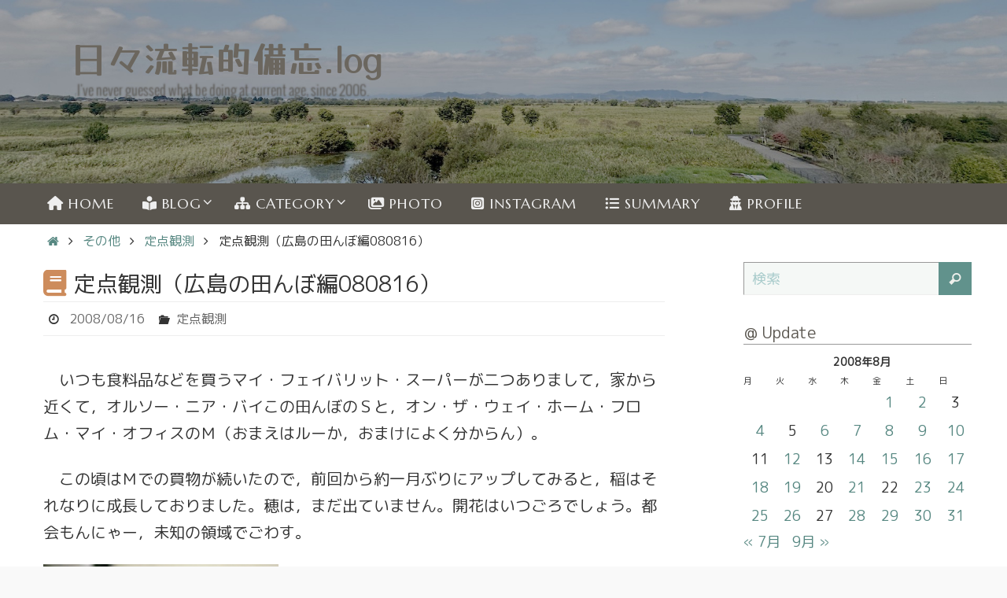

--- FILE ---
content_type: text/html; charset=UTF-8
request_url: https://hibiruten.com/blog/2008/08/613
body_size: 23545
content:
<!DOCTYPE html>
<html lang="ja">
<head>
<meta name="viewport" content="width=device-width, user-scalable=yes, initial-scale=1.0, minimum-scale=1.0, maximum-scale=3.0">
<meta http-equiv="Content-Type" content="text/html; charset=UTF-8" />
<link rel="profile" href="https://gmpg.org/xfn/11" />
<link rel="pingback" href="https://hibiruten.com/wp/xmlrpc.php" />
<title>定点観測（広島の田んぼ編080816） &#8211; 日々流転的備忘.log</title>
<meta name='robots' content='max-image-preview:large' />
<link rel="amphtml" href="https://hibiruten.com/blog/2008/08/613/amp" /><meta name="generator" content="AMP for WP 1.1.10"/><link rel='dns-prefetch' href='//fonts.googleapis.com' />
<link rel="alternate" type="application/rss+xml" title="日々流転的備忘.log &raquo; フィード" href="https://hibiruten.com/feed" />
<link rel="alternate" type="application/rss+xml" title="日々流転的備忘.log &raquo; コメントフィード" href="https://hibiruten.com/comments/feed" />
<link rel="alternate" type="application/rss+xml" title="日々流転的備忘.log &raquo; 定点観測（広島の田んぼ編080816） のコメントのフィード" href="https://hibiruten.com/blog/2008/08/613/feed" />
<link rel="alternate" title="oEmbed (JSON)" type="application/json+oembed" href="https://hibiruten.com/wp-json/oembed/1.0/embed?url=https%3A%2F%2Fhibiruten.com%2Fblog%2F2008%2F08%2F613" />
<link rel="alternate" title="oEmbed (XML)" type="text/xml+oembed" href="https://hibiruten.com/wp-json/oembed/1.0/embed?url=https%3A%2F%2Fhibiruten.com%2Fblog%2F2008%2F08%2F613&#038;format=xml" />
<style id='wp-img-auto-sizes-contain-inline-css' type='text/css'>
img:is([sizes=auto i],[sizes^="auto," i]){contain-intrinsic-size:3000px 1500px}
/*# sourceURL=wp-img-auto-sizes-contain-inline-css */
</style>
<style id='wp-emoji-styles-inline-css' type='text/css'>
img.wp-smiley, img.emoji {
display: inline !important;
border: none !important;
box-shadow: none !important;
height: 1em !important;
width: 1em !important;
margin: 0 0.07em !important;
vertical-align: -0.1em !important;
background: none !important;
padding: 0 !important;
}
/*# sourceURL=wp-emoji-styles-inline-css */
</style>
<style id='wp-block-library-inline-css' type='text/css'>
:root{--wp-block-synced-color:#7a00df;--wp-block-synced-color--rgb:122,0,223;--wp-bound-block-color:var(--wp-block-synced-color);--wp-editor-canvas-background:#ddd;--wp-admin-theme-color:#007cba;--wp-admin-theme-color--rgb:0,124,186;--wp-admin-theme-color-darker-10:#006ba1;--wp-admin-theme-color-darker-10--rgb:0,107,160.5;--wp-admin-theme-color-darker-20:#005a87;--wp-admin-theme-color-darker-20--rgb:0,90,135;--wp-admin-border-width-focus:2px}@media (min-resolution:192dpi){:root{--wp-admin-border-width-focus:1.5px}}.wp-element-button{cursor:pointer}:root .has-very-light-gray-background-color{background-color:#eee}:root .has-very-dark-gray-background-color{background-color:#313131}:root .has-very-light-gray-color{color:#eee}:root .has-very-dark-gray-color{color:#313131}:root .has-vivid-green-cyan-to-vivid-cyan-blue-gradient-background{background:linear-gradient(135deg,#00d084,#0693e3)}:root .has-purple-crush-gradient-background{background:linear-gradient(135deg,#34e2e4,#4721fb 50%,#ab1dfe)}:root .has-hazy-dawn-gradient-background{background:linear-gradient(135deg,#faaca8,#dad0ec)}:root .has-subdued-olive-gradient-background{background:linear-gradient(135deg,#fafae1,#67a671)}:root .has-atomic-cream-gradient-background{background:linear-gradient(135deg,#fdd79a,#004a59)}:root .has-nightshade-gradient-background{background:linear-gradient(135deg,#330968,#31cdcf)}:root .has-midnight-gradient-background{background:linear-gradient(135deg,#020381,#2874fc)}:root{--wp--preset--font-size--normal:16px;--wp--preset--font-size--huge:42px}.has-regular-font-size{font-size:1em}.has-larger-font-size{font-size:2.625em}.has-normal-font-size{font-size:var(--wp--preset--font-size--normal)}.has-huge-font-size{font-size:var(--wp--preset--font-size--huge)}.has-text-align-center{text-align:center}.has-text-align-left{text-align:left}.has-text-align-right{text-align:right}.has-fit-text{white-space:nowrap!important}#end-resizable-editor-section{display:none}.aligncenter{clear:both}.items-justified-left{justify-content:flex-start}.items-justified-center{justify-content:center}.items-justified-right{justify-content:flex-end}.items-justified-space-between{justify-content:space-between}.screen-reader-text{border:0;clip-path:inset(50%);height:1px;margin:-1px;overflow:hidden;padding:0;position:absolute;width:1px;word-wrap:normal!important}.screen-reader-text:focus{background-color:#ddd;clip-path:none;color:#444;display:block;font-size:1em;height:auto;left:5px;line-height:normal;padding:15px 23px 14px;text-decoration:none;top:5px;width:auto;z-index:100000}html :where(.has-border-color){border-style:solid}html :where([style*=border-top-color]){border-top-style:solid}html :where([style*=border-right-color]){border-right-style:solid}html :where([style*=border-bottom-color]){border-bottom-style:solid}html :where([style*=border-left-color]){border-left-style:solid}html :where([style*=border-width]){border-style:solid}html :where([style*=border-top-width]){border-top-style:solid}html :where([style*=border-right-width]){border-right-style:solid}html :where([style*=border-bottom-width]){border-bottom-style:solid}html :where([style*=border-left-width]){border-left-style:solid}html :where(img[class*=wp-image-]){height:auto;max-width:100%}:where(figure){margin:0 0 1em}html :where(.is-position-sticky){--wp-admin--admin-bar--position-offset:var(--wp-admin--admin-bar--height,0px)}@media screen and (max-width:600px){html :where(.is-position-sticky){--wp-admin--admin-bar--position-offset:0px}}
/*# sourceURL=wp-block-library-inline-css */
</style><style id='global-styles-inline-css' type='text/css'>
:root{--wp--preset--aspect-ratio--square: 1;--wp--preset--aspect-ratio--4-3: 4/3;--wp--preset--aspect-ratio--3-4: 3/4;--wp--preset--aspect-ratio--3-2: 3/2;--wp--preset--aspect-ratio--2-3: 2/3;--wp--preset--aspect-ratio--16-9: 16/9;--wp--preset--aspect-ratio--9-16: 9/16;--wp--preset--color--black: #000000;--wp--preset--color--cyan-bluish-gray: #abb8c3;--wp--preset--color--white: #ffffff;--wp--preset--color--pale-pink: #f78da7;--wp--preset--color--vivid-red: #cf2e2e;--wp--preset--color--luminous-vivid-orange: #ff6900;--wp--preset--color--luminous-vivid-amber: #fcb900;--wp--preset--color--light-green-cyan: #7bdcb5;--wp--preset--color--vivid-green-cyan: #00d084;--wp--preset--color--pale-cyan-blue: #8ed1fc;--wp--preset--color--vivid-cyan-blue: #0693e3;--wp--preset--color--vivid-purple: #9b51e0;--wp--preset--gradient--vivid-cyan-blue-to-vivid-purple: linear-gradient(135deg,rgb(6,147,227) 0%,rgb(155,81,224) 100%);--wp--preset--gradient--light-green-cyan-to-vivid-green-cyan: linear-gradient(135deg,rgb(122,220,180) 0%,rgb(0,208,130) 100%);--wp--preset--gradient--luminous-vivid-amber-to-luminous-vivid-orange: linear-gradient(135deg,rgb(252,185,0) 0%,rgb(255,105,0) 100%);--wp--preset--gradient--luminous-vivid-orange-to-vivid-red: linear-gradient(135deg,rgb(255,105,0) 0%,rgb(207,46,46) 100%);--wp--preset--gradient--very-light-gray-to-cyan-bluish-gray: linear-gradient(135deg,rgb(238,238,238) 0%,rgb(169,184,195) 100%);--wp--preset--gradient--cool-to-warm-spectrum: linear-gradient(135deg,rgb(74,234,220) 0%,rgb(151,120,209) 20%,rgb(207,42,186) 40%,rgb(238,44,130) 60%,rgb(251,105,98) 80%,rgb(254,248,76) 100%);--wp--preset--gradient--blush-light-purple: linear-gradient(135deg,rgb(255,206,236) 0%,rgb(152,150,240) 100%);--wp--preset--gradient--blush-bordeaux: linear-gradient(135deg,rgb(254,205,165) 0%,rgb(254,45,45) 50%,rgb(107,0,62) 100%);--wp--preset--gradient--luminous-dusk: linear-gradient(135deg,rgb(255,203,112) 0%,rgb(199,81,192) 50%,rgb(65,88,208) 100%);--wp--preset--gradient--pale-ocean: linear-gradient(135deg,rgb(255,245,203) 0%,rgb(182,227,212) 50%,rgb(51,167,181) 100%);--wp--preset--gradient--electric-grass: linear-gradient(135deg,rgb(202,248,128) 0%,rgb(113,206,126) 100%);--wp--preset--gradient--midnight: linear-gradient(135deg,rgb(2,3,129) 0%,rgb(40,116,252) 100%);--wp--preset--font-size--small: 13px;--wp--preset--font-size--medium: 20px;--wp--preset--font-size--large: 36px;--wp--preset--font-size--x-large: 42px;--wp--preset--spacing--20: 0.44rem;--wp--preset--spacing--30: 0.67rem;--wp--preset--spacing--40: 1rem;--wp--preset--spacing--50: 1.5rem;--wp--preset--spacing--60: 2.25rem;--wp--preset--spacing--70: 3.38rem;--wp--preset--spacing--80: 5.06rem;--wp--preset--shadow--natural: 6px 6px 9px rgba(0, 0, 0, 0.2);--wp--preset--shadow--deep: 12px 12px 50px rgba(0, 0, 0, 0.4);--wp--preset--shadow--sharp: 6px 6px 0px rgba(0, 0, 0, 0.2);--wp--preset--shadow--outlined: 6px 6px 0px -3px rgb(255, 255, 255), 6px 6px rgb(0, 0, 0);--wp--preset--shadow--crisp: 6px 6px 0px rgb(0, 0, 0);}:where(.is-layout-flex){gap: 0.5em;}:where(.is-layout-grid){gap: 0.5em;}body .is-layout-flex{display: flex;}.is-layout-flex{flex-wrap: wrap;align-items: center;}.is-layout-flex > :is(*, div){margin: 0;}body .is-layout-grid{display: grid;}.is-layout-grid > :is(*, div){margin: 0;}:where(.wp-block-columns.is-layout-flex){gap: 2em;}:where(.wp-block-columns.is-layout-grid){gap: 2em;}:where(.wp-block-post-template.is-layout-flex){gap: 1.25em;}:where(.wp-block-post-template.is-layout-grid){gap: 1.25em;}.has-black-color{color: var(--wp--preset--color--black) !important;}.has-cyan-bluish-gray-color{color: var(--wp--preset--color--cyan-bluish-gray) !important;}.has-white-color{color: var(--wp--preset--color--white) !important;}.has-pale-pink-color{color: var(--wp--preset--color--pale-pink) !important;}.has-vivid-red-color{color: var(--wp--preset--color--vivid-red) !important;}.has-luminous-vivid-orange-color{color: var(--wp--preset--color--luminous-vivid-orange) !important;}.has-luminous-vivid-amber-color{color: var(--wp--preset--color--luminous-vivid-amber) !important;}.has-light-green-cyan-color{color: var(--wp--preset--color--light-green-cyan) !important;}.has-vivid-green-cyan-color{color: var(--wp--preset--color--vivid-green-cyan) !important;}.has-pale-cyan-blue-color{color: var(--wp--preset--color--pale-cyan-blue) !important;}.has-vivid-cyan-blue-color{color: var(--wp--preset--color--vivid-cyan-blue) !important;}.has-vivid-purple-color{color: var(--wp--preset--color--vivid-purple) !important;}.has-black-background-color{background-color: var(--wp--preset--color--black) !important;}.has-cyan-bluish-gray-background-color{background-color: var(--wp--preset--color--cyan-bluish-gray) !important;}.has-white-background-color{background-color: var(--wp--preset--color--white) !important;}.has-pale-pink-background-color{background-color: var(--wp--preset--color--pale-pink) !important;}.has-vivid-red-background-color{background-color: var(--wp--preset--color--vivid-red) !important;}.has-luminous-vivid-orange-background-color{background-color: var(--wp--preset--color--luminous-vivid-orange) !important;}.has-luminous-vivid-amber-background-color{background-color: var(--wp--preset--color--luminous-vivid-amber) !important;}.has-light-green-cyan-background-color{background-color: var(--wp--preset--color--light-green-cyan) !important;}.has-vivid-green-cyan-background-color{background-color: var(--wp--preset--color--vivid-green-cyan) !important;}.has-pale-cyan-blue-background-color{background-color: var(--wp--preset--color--pale-cyan-blue) !important;}.has-vivid-cyan-blue-background-color{background-color: var(--wp--preset--color--vivid-cyan-blue) !important;}.has-vivid-purple-background-color{background-color: var(--wp--preset--color--vivid-purple) !important;}.has-black-border-color{border-color: var(--wp--preset--color--black) !important;}.has-cyan-bluish-gray-border-color{border-color: var(--wp--preset--color--cyan-bluish-gray) !important;}.has-white-border-color{border-color: var(--wp--preset--color--white) !important;}.has-pale-pink-border-color{border-color: var(--wp--preset--color--pale-pink) !important;}.has-vivid-red-border-color{border-color: var(--wp--preset--color--vivid-red) !important;}.has-luminous-vivid-orange-border-color{border-color: var(--wp--preset--color--luminous-vivid-orange) !important;}.has-luminous-vivid-amber-border-color{border-color: var(--wp--preset--color--luminous-vivid-amber) !important;}.has-light-green-cyan-border-color{border-color: var(--wp--preset--color--light-green-cyan) !important;}.has-vivid-green-cyan-border-color{border-color: var(--wp--preset--color--vivid-green-cyan) !important;}.has-pale-cyan-blue-border-color{border-color: var(--wp--preset--color--pale-cyan-blue) !important;}.has-vivid-cyan-blue-border-color{border-color: var(--wp--preset--color--vivid-cyan-blue) !important;}.has-vivid-purple-border-color{border-color: var(--wp--preset--color--vivid-purple) !important;}.has-vivid-cyan-blue-to-vivid-purple-gradient-background{background: var(--wp--preset--gradient--vivid-cyan-blue-to-vivid-purple) !important;}.has-light-green-cyan-to-vivid-green-cyan-gradient-background{background: var(--wp--preset--gradient--light-green-cyan-to-vivid-green-cyan) !important;}.has-luminous-vivid-amber-to-luminous-vivid-orange-gradient-background{background: var(--wp--preset--gradient--luminous-vivid-amber-to-luminous-vivid-orange) !important;}.has-luminous-vivid-orange-to-vivid-red-gradient-background{background: var(--wp--preset--gradient--luminous-vivid-orange-to-vivid-red) !important;}.has-very-light-gray-to-cyan-bluish-gray-gradient-background{background: var(--wp--preset--gradient--very-light-gray-to-cyan-bluish-gray) !important;}.has-cool-to-warm-spectrum-gradient-background{background: var(--wp--preset--gradient--cool-to-warm-spectrum) !important;}.has-blush-light-purple-gradient-background{background: var(--wp--preset--gradient--blush-light-purple) !important;}.has-blush-bordeaux-gradient-background{background: var(--wp--preset--gradient--blush-bordeaux) !important;}.has-luminous-dusk-gradient-background{background: var(--wp--preset--gradient--luminous-dusk) !important;}.has-pale-ocean-gradient-background{background: var(--wp--preset--gradient--pale-ocean) !important;}.has-electric-grass-gradient-background{background: var(--wp--preset--gradient--electric-grass) !important;}.has-midnight-gradient-background{background: var(--wp--preset--gradient--midnight) !important;}.has-small-font-size{font-size: var(--wp--preset--font-size--small) !important;}.has-medium-font-size{font-size: var(--wp--preset--font-size--medium) !important;}.has-large-font-size{font-size: var(--wp--preset--font-size--large) !important;}.has-x-large-font-size{font-size: var(--wp--preset--font-size--x-large) !important;}
/*# sourceURL=global-styles-inline-css */
</style>
<style id='classic-theme-styles-inline-css' type='text/css'>
/*! This file is auto-generated */
.wp-block-button__link{color:#fff;background-color:#32373c;border-radius:9999px;box-shadow:none;text-decoration:none;padding:calc(.667em + 2px) calc(1.333em + 2px);font-size:1.125em}.wp-block-file__button{background:#32373c;color:#fff;text-decoration:none}
/*# sourceURL=/wp-includes/css/classic-themes.min.css */
</style>
<!-- <link rel='stylesheet' id='ez-toc-css' href='https://hibiruten.com/wp/wp-content/plugins/easy-table-of-contents/assets/css/screen.min.css?ver=2.0.80' type='text/css' media='all' /> -->
<link rel="stylesheet" type="text/css" href="//hibiruten.com/wp/wp-content/cache/wpfc-minified/30ts92s3/dcbsl.css" media="all"/>
<style id='ez-toc-inline-css' type='text/css'>
div#ez-toc-container .ez-toc-title {font-size: 100%;}div#ez-toc-container .ez-toc-title {font-weight: 700;}div#ez-toc-container ul li , div#ez-toc-container ul li a {font-size: 100%;}div#ez-toc-container ul li , div#ez-toc-container ul li a {font-weight: 500;}div#ez-toc-container nav ul ul li {font-size: 90%;}div#ez-toc-container {background: #f8f8f8;border: 1px solid #ddd;}div#ez-toc-container p.ez-toc-title , #ez-toc-container .ez_toc_custom_title_icon , #ez-toc-container .ez_toc_custom_toc_icon {color: #414141;}div#ez-toc-container ul.ez-toc-list a {color: #61928c;}div#ez-toc-container ul.ez-toc-list a:hover {color: #d54e21;}div#ez-toc-container ul.ez-toc-list a:visited {color: #61928c;}.ez-toc-counter nav ul li a::before {color: ;}.ez-toc-box-title {font-weight: bold; margin-bottom: 10px; text-align: center; text-transform: uppercase; letter-spacing: 1px; color: #666; padding-bottom: 5px;position:absolute;top:-4%;left:5%;background-color: inherit;transition: top 0.3s ease;}.ez-toc-box-title.toc-closed {top:-25%;}ul.ez-toc-list a.ez-toc-link { padding: 0 0 6px 0; }
/*# sourceURL=ez-toc-inline-css */
</style>
<!-- <link rel='stylesheet' id='nirvana-fonts-css' href='https://hibiruten.com/wp/wp-content/themes/nirvana/fonts/fontfaces.css?ver=1.6.4' type='text/css' media='all' /> -->
<link rel="stylesheet" type="text/css" href="//hibiruten.com/wp/wp-content/cache/wpfc-minified/9lraka0d/dcbsl.css" media="all"/>
<link rel='stylesheet' id='nirvana-googlefonts-css' href='//fonts.googleapis.com/css?family=M+PLUS+Rounded+1c|M+PLUS+1p|Yusei+Magic|Marcellus' type='text/css' media='screen' />
<!-- <link rel='stylesheet' id='nirvana-style-css' href='https://hibiruten.com/wp/wp-content/themes/nirvana/style.css?ver=1.6.4' type='text/css' media='all' /> -->
<link rel="stylesheet" type="text/css" href="//hibiruten.com/wp/wp-content/cache/wpfc-minified/q8dgjhrv/dcbsl.css" media="all"/>
<style id='nirvana-style-inline-css' type='text/css'>
#header-container { width: 1200px; } #header-container, #access >.menu, #forbottom, #colophon, #footer-widget-area, #topbar-inner, .ppbox, #pp-afterslider #container, #breadcrumbs-box { max-width: 1200px; } #container.one-column { } #container.two-columns-right #secondary { width: 300px; float:right; } #container.two-columns-right #content { width: 760px; float: left; } /* fallback */ #container.two-columns-right #content { width: calc(100% - 380px); float: left; } #container.two-columns-left #primary { width: 300px; float: left; } #container.two-columns-left #content { width: 760px; float: right; } /* fallback */ #container.two-columns-left #content { width: -moz-calc(100% - 380px); float: right; width: -webkit-calc(100% - 380px ); width: calc(100% - 380px); } #container.three-columns-right .sidey { width: 150px; float: left; } #container.three-columns-right #primary { margin-left: 80px; margin-right: 80px; } #container.three-columns-right #content { width: 680px; float: left; } /* fallback */ #container.three-columns-right #content { width: -moz-calc(100% - 460px); float: left; width: -webkit-calc(100% - 460px); width: calc(100% - 460px); } #container.three-columns-left .sidey { width: 150px; float: left; } #container.three-columns-left #secondary{ margin-left: 80px; margin-right: 80px; } #container.three-columns-left #content { width: 680px; float: right;} /* fallback */ #container.three-columns-left #content { width: -moz-calc(100% - 460px); float: right; width: -webkit-calc(100% - 460px); width: calc(100% - 460px); } #container.three-columns-sided .sidey { width: 150px; float: left; } #container.three-columns-sided #secondary{ float:right; } #container.three-columns-sided #content { width: 680px; float: right; /* fallback */ width: -moz-calc(100% - 460px); float: right; width: -webkit-calc(100% - 460px); float: right; width: calc(100% - 460px); float: right; margin: 0 230px 0 -1140px; } body { font-family: "M PLUS Rounded 1c"; } #content h1.entry-title a, #content h2.entry-title a, #content h1.entry-title, #content h2.entry-title { font-family: "M PLUS 1p"; } .widget-title, .widget-title a { line-height: normal; font-family: "M PLUS 1p"; } .widget-container, .widget-container a { font-family: "M PLUS Rounded 1c"; } .entry-content h1, .entry-content h2, .entry-content h3, .entry-content h4, .entry-content h5, .entry-content h6, .nivo-caption h2, #front-text1 h1, #front-text2 h1, h3.column-header-image, #comments #reply-title { font-family: "M PLUS 1p"; } #site-title span a { font-family: "Yusei Magic"; } #access ul li a, #access ul li a span { font-family: "Marcellus"; } /* general */ body { color: #333333; background-color: #EFF0EC } a { color: #568781; } a:hover, .entry-meta span a:hover, .comments-link a:hover, body.coldisplay2 #front-columns a:active { color: #59554E; } a:active { background-color: #59554E; color: #FFFFFF; } .entry-meta a:hover, .widget-container a:hover, .footer2 a:hover { border-bottom-color: #999; } .sticky h2.entry-title a { background-color: #61928C; color: #FFFFFF; } #header { ; } #site-title span a { color: #6b665e; } #site-description { color: #504c46; } .socials a:hover .socials-hover { background-color: #59554E; } .socials .socials-hover { background-color: #9BBDB9; } /* Main menu top level */ #access a, #nav-toggle span { color: #EEEEEE; } #access, #nav-toggle, #access ul li { background-color: #59554E; } #access > .menu > ul > li > a > span { } #access ul li:hover { background-color: #61928C; color: #EEEEEE; } #access ul > li.current_page_item , #access ul > li.current-menu-item, #access ul > li.current_page_ancestor , #access ul > li.current-menu-ancestor { background-color: #66625b; } /* Main menu Submenus */ #access ul ul li, #access ul ul { background-color: #61928C; } #access ul ul li a { color: #EEEEEE; } #access ul ul li:hover { background-color: #6fa09a; } #breadcrumbs { background-color: #e5e6e2; } #access ul ul li.current_page_item, #access ul ul li.current-menu-item, #access ul ul li.current_page_ancestor, #access ul ul li.current-menu-ancestor { background-color: #6fa09a; } /* top menu */ #topbar { background-color: #E2E3D9; border-bottom-color: #cecfc5; } .menu-header-search .searchform { background: #EFF0EC; } .topmenu ul li a, .search-icon:before { color: #333333; } .topmenu ul li a:hover { background-color: #d2d3c9; } .search-icon:hover:before { color: #61928C; } /* main */ #main { background-color: #FFFFFF; } #author-info, .page-title, #entry-author-info { border-color: #999; } .page-title-text { border-color: #59554E; } .page-title span { border-color: #61928C; } #entry-author-info #author-avatar, #author-info #author-avatar { border-color: #EEEEEE; } .avatar-container:before { background-color: #59554E; } .sidey .widget-container { color: #333333; ; } .sidey .widget-title { color: #59554E; ; border-color: #999; } .sidey .widget-container a { ; } .sidey .widget-container a:hover { ; } .widget-title span { border-color: #59554E; } .entry-content h1, .entry-content h2, .entry-content h3, .entry-content h4, .entry-content h5, .entry-content h6 { color: #466A66; } .entry-title, .entry-title a{ color: #466A66; } .entry-title a:hover { color: #61928C; } #content span.entry-format { color: #999; } /* footer */ #footer { color: #EEEEEE; ; } #footer2 { color: #EEEEEE; background-color: #59554E; } #sfooter-full { background-color: #545049; } .footermenu ul li { border-color: #68645d; } .footermenu ul li:hover { border-color: #7c7871; } #colophon a { ; } #colophon a:hover { ; } #footer2 a, .footermenu ul li:after { color: #F3F4E5; } #footer2 a:hover { color: #9BBDB9; } #footer .widget-container { color: #333; ; } #footer .widget-title { color: #333; ; border-color:#999; } /* buttons */ a.continue-reading-link { color: #568781; border-color: #568781; } a.continue-reading-link:hover { background-color: #61928C; color: #EFF0EC; } #cryout_ajax_more_trigger { border: 1px solid #999; } #cryout_ajax_more_trigger:hover { background-color: #EFF0EC; } a.continue-reading-link i.crycon-right-dir { color: #61928C } a.continue-reading-link:hover i.crycon-right-dir { color: #EFF0EC } .page-link a, .page-link > span > em { border-color: #999 } .columnmore a { background: #59554E; color:#EFF0EC } .columnmore a:hover { background: #61928C; } .file, .button, input[type="submit"], input[type="reset"], #respond .form-submit input#submit { background-color: #FFFFFF; border-color: #999; } .button:hover, #respond .form-submit input#submit:hover { background-color: #EFF0EC; } .entry-content tr th, .entry-content thead th { color: #466A66; } .entry-content tr th { background-color: #61928C; color:#FFFFFF; } .entry-content tr.even { background-color: #EFF0EC; } hr { border-color: #EEEEEE; } input[type="text"], input[type="password"], input[type="email"], input[type="color"], input[type="date"], input[type="datetime"], input[type="datetime-local"], input[type="month"], input[type="number"], input[type="range"], input[type="search"], input[type="tel"], input[type="time"], input[type="url"], input[type="week"], textarea, select { border-color: #999 #EEEEEE #EEEEEE #999; color: #333333; } input[type="submit"], input[type="reset"] { color: #333333; } input[type="text"]:hover, input[type="password"]:hover, input[type="email"]:hover, input[type="color"]:hover, input[type="date"]:hover, input[type="datetime"]:hover, input[type="datetime-local"]:hover, input[type="month"]:hover, input[type="number"]:hover, input[type="range"]:hover, input[type="search"]:hover, input[type="tel"]:hover, input[type="time"]:hover, input[type="url"]:hover, input[type="week"]:hover, textarea:hover { background-color: rgba(239,240,236,0.4); } .entry-content pre { background-color: #EFF0EC; border-color: rgba(97,146,140,0.1); } abbr, acronym { border-color: #333333; } .comment-meta a { color: #BBBBBB; } #respond .form-allowed-tags { color: #BBBBBB; } .comment .reply a { border-color: #EEEEEE; } .comment .reply a:hover { color: #568781; } .entry-meta { border-color: #EEEEEE; } .entry-meta .crycon-metas:before { color: #333333; } .entry-meta span a, .comments-link a { color: #666666; } .entry-meta span a:hover, .comments-link a:hover { ; } .entry-meta span, .entry-utility span, .footer-tags { color: #e3e3e3; } .nav-next a, .nav-previous a{ background-color:#f8f8f8; } .nav-next a:hover, .nav-previous a:hover { background-color: #568781; color:#FFFFFF; } .pagination { border-color: #e5e6e2; } .pagination a:hover { background-color: #59554E; color: #FFFFFF; } h3#comments-title { border-color: #999; } h3#comments-title span { background-color: #61928C; color: #FFFFFF; } .comment-details { border-color: #EEEEEE; } .searchform input[type="text"] { color: #BBBBBB; } .searchform:after { background-color: #61928C; } .searchform:hover:after { background-color: #59554E; } .searchsubmit[type="submit"]{ color: #EFF0EC; } li.menu-main-search .searchform .s { background-color: #EFF0EC; } li.menu-main-search .searchsubmit[type="submit"] { color: #BBBBBB; } .caption-accented .wp-caption { background-color:rgba(97,146,140,0.8); color:#FFFFFF; } .nirvana-image-one .entry-content img[class*='align'], .nirvana-image-one .entry-summary img[class*='align'], .nirvana-image-two .entry-content img[class*='align'], .nirvana-image-two .entry-summary img[class*='align'] .nirvana-image-one .entry-content [class*='wp-block'][class*='align'] img, .nirvana-image-one .entry-summary [class*='wp-block'][class*='align'] img, .nirvana-image-two .entry-content [class*='wp-block'][class*='align'] img, .nirvana-image-two .entry-summary [class*='wp-block'][class*='align'] img { border-color: #61928C; } html { font-size: 20px; line-height: 1.7; } .entry-content, .entry-summary, .ppbox { text-align:inherit ; } .entry-content, .entry-summary, .widget-container, .ppbox, .navigation { ; } #bg_image {display: block; margin: 0 auto; } #content h1.entry-title, #content h2.entry-title, .woocommerce-page h1.page-title { font-size: 28px; } .widget-title, .widget-title a { font-size: 20px; } .widget-container, .widget-container a { font-size: 18px; } #content h1, #pp-afterslider h1 { font-size: 35px; } #content h2, #pp-afterslider h2 { font-size: 31px; } #content h3, #pp-afterslider h3 { font-size: 26px; } #content h4, #pp-afterslider h4 { font-size: 22px; } #content h5, #pp-afterslider h5 { font-size: 18px; } #content h6, #pp-afterslider h6 { font-size: 13px; } #site-title span a { font-size: 46px; } #access ul li a { font-size: 18px; } #access ul ul ul a { font-size: 17px; } .nocomments, .nocomments2 { display: none; } article .entry-header .entry-meta { display: none; } .entry-content p, .entry-content ul, .entry-content ol, .entry-content dd, .entry-content pre, .entry-content hr, .commentlist p, .entry-summary p { margin-bottom: 1.2em; } #header-container > div { margin: 43px 0 0 50px; } #toTop:hover .crycon-back2top:before { color: #59554E; } #main { margin-top: 1px; } #forbottom { padding-left: 20px; padding-right: 20px; } #header-widget-area { width: 33%; } #branding { height:350px; } @media (max-width: 1920px) { #branding, #bg_image { display: block; height: auto; max-width: 100%; min-height: inherit !important; } } 
/* Nirvana Custom CSS */
/*# sourceURL=nirvana-style-inline-css */
</style>
<!-- <link rel='stylesheet' id='nirvana-mobile-css' href='https://hibiruten.com/wp/wp-content/themes/nirvana/styles/style-mobile.css?ver=1.6.4' type='text/css' media='all' /> -->
<link rel="stylesheet" type="text/css" href="//hibiruten.com/wp/wp-content/cache/wpfc-minified/1mx6sx7r/dcbsl.css" media="all"/>
<!-- <link rel='stylesheet' id='fancybox-css' href='https://hibiruten.com/wp/wp-content/plugins/easy-fancybox/fancybox/1.5.4/jquery.fancybox.min.css?ver=2d2b3b7d31d9b2c417cba3e21f5b8792' type='text/css' media='screen' /> -->
<link rel="stylesheet" type="text/css" href="//hibiruten.com/wp/wp-content/cache/wpfc-minified/euo8bh66/dcbsl.css" media="screen"/>
<style id='fancybox-inline-css' type='text/css'>
#fancybox-content{border-color:#fff;}#fancybox-title,#fancybox-title-float-main{color:#000}
/*# sourceURL=fancybox-inline-css */
</style>
<script src='//hibiruten.com/wp/wp-content/cache/wpfc-minified/1fc46bhx/dcbsl.js' type="text/javascript"></script>
<!-- <script type="text/javascript" src="https://hibiruten.com/wp/wp-includes/js/jquery/jquery.min.js?ver=3.7.1" id="jquery-core-js"></script> -->
<!-- <script type="text/javascript" src="https://hibiruten.com/wp/wp-includes/js/jquery/jquery-migrate.min.js?ver=3.4.1" id="jquery-migrate-js"></script> -->
<link rel="https://api.w.org/" href="https://hibiruten.com/wp-json/" /><link rel="alternate" title="JSON" type="application/json" href="https://hibiruten.com/wp-json/wp/v2/posts/613" /><link rel="EditURI" type="application/rsd+xml" title="RSD" href="https://hibiruten.com/wp/xmlrpc.php?rsd" />
<link rel="canonical" href="https://hibiruten.com/blog/2008/08/613" />
<link rel="author" href="https://hibiruten.com"><style type="text/css" id="custom-background-css">
body.custom-background { background-color: #f9f9f9; background-image: url("https://hibiruten.com/wp/wp-content/uploads/2020/03/ep_naturalwhite.png"); background-position: left top; background-size: auto; background-repeat: repeat; background-attachment: scroll; }
</style>
<link rel="icon" href="https://hibiruten.com/wp/wp-content/uploads/2020/02/cropped-95bcabb40d2047af7454de70bb20840b-32x32.jpg" sizes="32x32" />
<link rel="icon" href="https://hibiruten.com/wp/wp-content/uploads/2020/02/cropped-95bcabb40d2047af7454de70bb20840b-192x192.jpg" sizes="192x192" />
<link rel="apple-touch-icon" href="https://hibiruten.com/wp/wp-content/uploads/2020/02/cropped-95bcabb40d2047af7454de70bb20840b-180x180.jpg" />
<meta name="msapplication-TileImage" content="https://hibiruten.com/wp/wp-content/uploads/2020/02/cropped-95bcabb40d2047af7454de70bb20840b-270x270.jpg" />
<!--[if lt IE 9]>
<script>
document.createElement('header');
document.createElement('nav');
document.createElement('section');
document.createElement('article');
document.createElement('aside');
document.createElement('footer');
</script>
<![endif]-->
<style type="text/css" id="wp-custom-css">
/*blockquoteの調整*/
.entry-content blockquote {
font-style: normal;
border: solid 1px #ddd;
border-radius: .3em;
margin: 1.2em;
padding: 2em 1em 1.3em 1.3em;
background-color: #fafcfb;
}
.entry-content blockquote:before {
font-size: 1.5em;
color: rgba(0,0,0,0.3);
}
.entry-content blockquote:after {
font-size: 1.5em;
color: rgba(0,0,0,0.3);
}
#content blockquote p {
font-size: 0.96em;
font-weight: 500;
margin-bottom: 0.8em;
}
/*リストの調整*/
.entry-content  li {
margin-left: 1.0em;
}
.entry-content  li li {
margin-left: .1em;
}
.entry-content ul {
margin-bottom: 2.8em
}
.entry-content ol {
margin-bottom: 2.8em
}
.entry-content ul>li {
margin-bottom: .2em
}
.entry-content ol>li {
margin-bottom: .2em
}
/*折りたたみの装飾*/
details {
margin-bottom: 12px;
line-height: 24px;
border-radius: 6px;
}
details[open] {
background: #f5f6f2;
height: 100%;
}
details > summary {
padding: 0px 0px 0px 2px;
color: #61928c;
}
details > summary:hover{
color: #59554e;
cursor: pointer;
}
summary {
outline: none;
display: block;
}
summary:hover {
 cursor: pointer;
 background: #f5f6f4;
}
summary::-webkit-details-marker {
display: none;
}
/*サイト副題の調整*/
#site-description {
font-family: "oswald light";
padding: 0px 8px;
font-size: 0.9em;
color: transparent;
text-shadow: 0px 0px 2px #504c46;
}
/*メインメニューの調整*/
.menu {
padding-left: 0.3em;
}
#access ul {
line-height: 0.8em;
}
/*パンくずリストの調整*/
#breadcrumbs-box {
padding-left: 1.0em;
}
#breadcrumbs {
background-color: #fff;
margin-bottom: -1px;
}
/*検索ウィジェットの調整*/
.searchform input[type="search"]  {/* Sidebar Search */
height: 42px;
background-color: #f5f8f6;
}
.searchform input::placeholder {
color: #acc;
}
.searchform:after {
width: 42px;
}
.searchsubmit[type="submit"] {
height: 42px;
width: 42px;
}
/*READ MOREの調整(高さ)*/
a.continue-reading-link {
line-height: 1.7em;
border: 1px solid;
border-color: #999 #eee #eee #999;
background-color: #f6f8f6;
}
a.continue-reading-link:hover { 
border: 1px solid transparent;
background-color: #61928c;
color: #fff;
}
/*表の書式調整*/
#content table {
border: 0;
margin: 0 0px 56px 0;
text-align: left;
width: 100%;
vertical-align: top;
border-bottom: 1px solid #333;
}
#content tr th,
#content thead th {
padding: 9px 24px;
font-weight: 600;
background-color: #61928c;
}
#content tr td {
border-top: 1px solid #ccc;
padding: 6px 24px;
}
#content tr:nth-child(even) {
background: #fafafa;
}
/*エントリータイトルの装飾*/
/*
#content h1.entry-title,
#content h2.entry-title {
line-height: 0.9em;
padding: 2px 0px 0px 10px;
color: #333;
margin: 0px 0px 10px 0px;
border-left: 26px solid #61928c;
border-radius: 0px;
}*/
#content h1.entry-title,
#content h2.entry-title {
position: relative;/*相対位置*/
padding-left: 1.4em;/*アイコン分のスペース*/
line-height: 1.3em;/*行高*/
padding-bottom: 0px;
color: #333;
}
#content h1.entry-title:before,
#content h2.entry-title:before {
font-family: "Font Awesome 5 Free";
content: '\f02d';/*アイコンのユニコード*/
font-weight: 900;/*solid,regularの切替え*/
position: absolute;/*絶対位置*/
font-size: 1.2em;/*サイズ*/
left: 0;/*アイコンの位置*/
top: -0.05em;/*アイコンの位置*/
color: #cd8c5c; /*アイコン色*/
}
/*見出しの装飾(ここから↓)*/
/*.entry-content h1,
.entry-content h2,
.entry-content h3,
.entry-content h4,
.entry-content h5,
.entry-content h6 {
position: relative;
line-height: 1.5em;
padding: 5px 0px 0px 10px;
color: #333;
background-color: #f8f8f8;
font-weight: normal;
border-top: 1px solid #ddd;
border-right: 1px solid #ddd;
border-bottom: 1px solid #ddd;
border-left: 10px solid #333;
border-radius: 4px;
}*/
/*サルワカより拝借*/
.entry-content h1,
.entry-content h2,
.entry-content h3,
.entry-content h4,
.entry-content h5,
.entry-content h6 {
position: relative;/*相対位置*/
padding-left: 1.2em;/*アイコン分のスペース*/
line-height: 1.0em;/*行高*/
padding-bottom: 0px;
border-bottom: 2px solid #bbb;
color: #333;
}
.entry-content h1:before,
.entry-content h2:before,
.entry-content h3:before,
.entry-content h4:before,
.entry-content h5:before,
.entry-content h6:before {
font-family: "Font Awesome 5 Free";
content: '\f15c';/*アイコンのユニコード*/
font-weight: 400;
position: absolute;/*絶対位置*/
font-size: 1.1em;/*サイズ*/
left: 0;/*アイコンの位置*/
top: -0.14em;/*アイコンの位置*/
color: #333; /*アイコン色*/
}
/*定義リストの調整*/
dt {
font-weight: 500;
font-size: 1.1em;
margin-bottom: 6px;
}
dd {
margin: 0 0 0 18px;
}
/*jQuery Archive List Widgetの調整*/
.jaw_widget li {
line-height: 1em;
margin-left: 0px
}
/*ウイジェットタイトルの装飾*/
.widget-title {
font-weight: 400;
text-align: left;
margin-bottom: 10px;
}
.widget-title span {
display: inline-block;
line-height: 1.6em;
padding: 0 1px;
position: relative;
border-bottom: 0px solid transparent;
}
.widget-title span::before {
content: "@ ";
}
/*吹き出し/240309*/
.tooltip {
color: #fff;
font-size: 16px;
max-width: 42ch;
text-align: left;
}
.tooltip {
/* triangle dimension */
--b: 2em; /* base */
--h: 1em; /* height */
--p: 15%; /* triangle position (0%:left 100%:right) */
--r: 0.8em; /* the radius */
--c: #61928c;
padding: 1em;
border-radius: var(--r) var(--r) min(var(--r),100% - var(--p) - var(--b)/2) min(var(--r),var(--p) - var(--b)/2)/var(--r);
clip-path: polygon(0 100%,0 0,100% 0,100% 100%,
min(100%,var(--p) + var(--b)/2) 100%,
var(--p) calc(100% + var(--h)),
max(0%  ,var(--p) - var(--b)/2) 100%);
background: var(--c);
border-image: conic-gradient(var(--c) 0 0) fill 0/
var(--r) calc(100% - var(--p) - var(--b)/2) 0 calc(var(--p) - var(--b)/2)/
0 0 var(--h) 0;
}
/* ⇩ここから写真のカルーセル表示⇩ */
/* カルーセルの外枠 */
.carousel {
width: 720px;
height: 540px;
display: flex;    /* 子要素を横に並べる */
overflow: hidden; /* はみ出た部分は表示しない */
margin: 0 auto;   /* 水平方向中央寄せ */
}
/* カルーセル内の画像 */
.carousel img {
margin: 0;
padding: 0;
display: block; /* imgタグの改行のすき間を消すため */
}
/* スクロールアニメーションのキーフレーム */
@keyframes scroll {
/* 初期位置は1個目の画像が左端 */
0% { margin-left: 0; }      
/* 1個分左の位置に進めて2個目の画像を左端にする */
20% { margin-left: -100%; }
/* 少しの間上と同じ位置 */  
25% { margin-left: -100%; }
/* 2個分左の位置に進めて3個目の画像を左端にする */
45% { margin-left: -200%; }
/* 少しの間上と同じ位置 */  
50% { margin-left: -200%; }
/* 以降は上と同様に繰り返し */
70% { margin-left: -300%; }
75% { margin-left: -300%; }
95% { margin-left: -400%; }
100% { margin-left: -400%; }
}
/* カルーセルの子要素にスクロールアニメーションを設定 */
.carousel > :first-child {
animation-name: scroll;    /* キーフレーム名 */
animation-duration: 20s;  /* 再生時間全体は20秒 */
animation-delay: 0s;      /* 読込直後から遅延無しで開始 */
animation-iteration-count: infinite;  /* 無限に繰り返す */
}
/* ⇧ここまで写真のカルーセル表示⇧ */		</style>
<link rel="stylesheet" href="https://cdnjs.cloudflare.com/ajax/libs/font-awesome/6.5.1/css/all.min.css">
</head>
<body data-rsssl=1 class="wp-singular post-template-default single single-post postid-613 single-format-standard custom-background wp-theme-nirvana nirvana-image-three caption-simple nirvana-comment-placeholders nirvana-menu-left nirvana-topbarhide">
<a class="skip-link screen-reader-text" href="#main" title="コンテンツへスキップ"> コンテンツへスキップ </a>
<div id="wrapper" class="hfeed">
<div id="topbar" ><div id="topbar-inner">  </div></div>
<div id="header-full">
<header id="header">
<div id="masthead">
<div id="branding" role="banner" >
<img id="bg_image" alt="日々流転的備忘.log" title="日々流転的備忘.log" src="https://hibiruten.com/wp/wp-content/uploads/2025/10/Watarase02.jpg"  /><div id="header-container"><div class="site-identity"><div id="site-title"><span> <a href="https://hibiruten.com/" title="日々流転的備忘.log" rel="home">日々流転的備忘.log</a> </span></div><div id="site-description" >I&#039;ve never guessed what be doing at current age, since 2006.</div></div></div>								<div style="clear:both;"></div>
</div><!-- #branding -->
<button id="nav-toggle"><span>&nbsp;</span></button>
<nav id="access" class="jssafe" role="navigation">
<div class="skip-link screen-reader-text"><a href="#content" title="コンテンツへスキップ">コンテンツへスキップ</a></div>
<div class="menu"><ul id="prime_nav" class="menu"><li id="menu-item-1903" class="menu-item menu-item-type-post_type menu-item-object-page menu-item-home menu-item-1903"><a href="https://hibiruten.com/"><span><i class="fa-solid fa-house"></I> Home</span></a></li>
<li id="menu-item-1904" class="menu-item menu-item-type-post_type menu-item-object-page current_page_parent menu-item-has-children menu-item-1904"><a href="https://hibiruten.com/blog"><span><i class="fa-solid fa-book-open-reader"></I> Blog</span></a>
<ul class="sub-menu">
<li id="menu-item-17186" class="menu-item menu-item-type-custom menu-item-object-custom menu-item-17186"><a href="https://hibiruten.com/blog/date/2025"><span>2025</span></a></li>
<li id="menu-item-16670" class="menu-item menu-item-type-custom menu-item-object-custom menu-item-16670"><a href="https://hibiruten.com/blog/date/2024"><span>2024</span></a></li>
<li id="menu-item-15872" class="menu-item menu-item-type-custom menu-item-object-custom menu-item-15872"><a href="https://hibiruten.com/blog/date/2023"><span>2023</span></a></li>
<li id="menu-item-14534" class="menu-item menu-item-type-custom menu-item-object-custom menu-item-14534"><a href="https://hibiruten.com/blog/date/2022"><span>2022</span></a></li>
<li id="menu-item-11354" class="menu-item menu-item-type-custom menu-item-object-custom menu-item-11354"><a href="https://hibiruten.com/blog/date/2021"><span>2021</span></a></li>
<li id="menu-item-8948" class="menu-item menu-item-type-custom menu-item-object-custom menu-item-8948"><a href="https://hibiruten.com/blog/date/2020"><span>2020</span></a></li>
<li id="menu-item-8364" class="menu-item menu-item-type-custom menu-item-object-custom menu-item-8364"><a href="https://hibiruten.com/blog/date/2019"><span>2019</span></a></li>
<li id="menu-item-8363" class="menu-item menu-item-type-custom menu-item-object-custom menu-item-8363"><a href="https://hibiruten.com/blog/date/2018"><span>2018</span></a></li>
<li id="menu-item-8362" class="menu-item menu-item-type-custom menu-item-object-custom menu-item-8362"><a href="https://hibiruten.com/blog/date/2017"><span>2017</span></a></li>
<li id="menu-item-8361" class="menu-item menu-item-type-custom menu-item-object-custom menu-item-8361"><a href="https://hibiruten.com/blog/date/2016"><span>2016</span></a></li>
<li id="menu-item-8360" class="menu-item menu-item-type-custom menu-item-object-custom menu-item-8360"><a href="https://hibiruten.com/blog/date/2015"><span>2015</span></a></li>
<li id="menu-item-8359" class="menu-item menu-item-type-custom menu-item-object-custom menu-item-8359"><a href="https://hibiruten.com/blog/date/2014"><span>2014</span></a></li>
<li id="menu-item-8358" class="menu-item menu-item-type-custom menu-item-object-custom menu-item-8358"><a href="https://hibiruten.com/blog/date/2013"><span>2013</span></a></li>
<li id="menu-item-8357" class="menu-item menu-item-type-custom menu-item-object-custom menu-item-8357"><a href="https://hibiruten.com/blog/date/2012"><span>2012</span></a></li>
<li id="menu-item-8356" class="menu-item menu-item-type-custom menu-item-object-custom menu-item-8356"><a href="https://hibiruten.com/blog/date/2011"><span>2011</span></a></li>
<li id="menu-item-8355" class="menu-item menu-item-type-custom menu-item-object-custom menu-item-8355"><a href="https://hibiruten.com/blog/date/2010"><span>2010</span></a></li>
<li id="menu-item-8354" class="menu-item menu-item-type-custom menu-item-object-custom menu-item-8354"><a href="https://hibiruten.com/blog/date/2009"><span>2009</span></a></li>
<li id="menu-item-8353" class="menu-item menu-item-type-custom menu-item-object-custom menu-item-8353"><a href="https://hibiruten.com/blog/date/2008"><span>2008</span></a></li>
<li id="menu-item-8352" class="menu-item menu-item-type-custom menu-item-object-custom menu-item-8352"><a href="https://hibiruten.com/blog/date/2007"><span>2007</span></a></li>
<li id="menu-item-8351" class="menu-item menu-item-type-custom menu-item-object-custom menu-item-8351"><a href="https://hibiruten.com/blog/date/2006"><span>2006</span></a></li>
</ul>
</li>
<li id="menu-item-2647" class="menu-item menu-item-type-post_type menu-item-object-page menu-item-has-children menu-item-2647"><a href="https://hibiruten.com/2643-2"><span><i class="fa-solid fa-sitemap"></I> Category</span></a>
<ul class="sub-menu">
<li id="menu-item-8318" class="menu-item menu-item-type-taxonomy menu-item-object-category menu-item-8318"><a href="https://hibiruten.com/blog/category/memo"><span><i class="fas fa-user-edit"></i> 雑記</span></a></li>
<li id="menu-item-8321" class="menu-item menu-item-type-taxonomy menu-item-object-category menu-item-8321"><a href="https://hibiruten.com/blog/category/diary"><span><i class="fas fa-book"></i> 日記</span></a></li>
<li id="menu-item-8319" class="menu-item menu-item-type-taxonomy menu-item-object-category menu-item-has-children menu-item-8319"><a href="https://hibiruten.com/blog/category/hobby"><span><i class="fas fa-arrow-right"></i> お気に入り</span></a>
<ul class="sub-menu">
<li id="menu-item-8320" class="menu-item menu-item-type-taxonomy menu-item-object-category menu-item-8320"><a href="https://hibiruten.com/blog/category/hobby/book"><span><i class="fas fa-book-reader"></i> 本/書評</span></a></li>
<li id="menu-item-8325" class="menu-item menu-item-type-taxonomy menu-item-object-category menu-item-8325"><a href="https://hibiruten.com/blog/category/hobby/net_pc"><span><i class="fas fa-network-wired"></i> ネット/PC</span></a></li>
<li id="menu-item-8326" class="menu-item menu-item-type-taxonomy menu-item-object-category menu-item-8326"><a href="https://hibiruten.com/blog/category/hobby/my-site"><span><i class="fas fa-chalkboard-teacher"></i> このサイト</span></a></li>
<li id="menu-item-8327" class="menu-item menu-item-type-taxonomy menu-item-object-category menu-item-8327"><a href="https://hibiruten.com/blog/category/hobby/guitar"><span><i class="fas fa-guitar"></i> ギター</span></a></li>
<li id="menu-item-8328" class="menu-item menu-item-type-taxonomy menu-item-object-category menu-item-8328"><a href="https://hibiruten.com/blog/category/hobby/camera_photo"><span><i class="fas fa-camera"></i> カメラ/写真</span></a></li>
<li id="menu-item-8329" class="menu-item menu-item-type-taxonomy menu-item-object-category menu-item-8329"><a href="https://hibiruten.com/blog/category/hobby/plant"><span><i class="fab fa-pagelines"></i> 植物</span></a></li>
<li id="menu-item-8330" class="menu-item menu-item-type-taxonomy menu-item-object-category menu-item-8330"><a href="https://hibiruten.com/blog/category/hobby/music"><span><i class="fas fa-music"></i> 音楽</span></a></li>
<li id="menu-item-8331" class="menu-item menu-item-type-taxonomy menu-item-object-category menu-item-8331"><a href="https://hibiruten.com/blog/category/hobby/mgc"><span><i class="fas fa-spinner"></i> 緑GC</span></a></li>
<li id="menu-item-8332" class="menu-item menu-item-type-taxonomy menu-item-object-category menu-item-8332"><a href="https://hibiruten.com/blog/category/hobby/pilgrimage-buddhism"><span><i class="fas fa-dharmachakra"></i> 四国巡礼/仏教</span></a></li>
<li id="menu-item-8333" class="menu-item menu-item-type-taxonomy menu-item-object-category menu-item-8333"><a href="https://hibiruten.com/blog/category/hobby/vehicle"><span><i class="fas fa-car"></i> 車</span></a></li>
<li id="menu-item-8334" class="menu-item menu-item-type-taxonomy menu-item-object-category menu-item-8334"><a href="https://hibiruten.com/blog/category/hobby/bicycle"><span><i class="fas fa-bicycle"></i> 自転車</span></a></li>
<li id="menu-item-8335" class="menu-item menu-item-type-taxonomy menu-item-object-category menu-item-8335"><a href="https://hibiruten.com/blog/category/hobby/goshuin"><span><i class="fas fa-pray"></i> ご朱印</span></a></li>
<li id="menu-item-8336" class="menu-item menu-item-type-taxonomy menu-item-object-category menu-item-8336"><a href="https://hibiruten.com/blog/category/hobby/cm"><span><i class="fas fa-cash-register"></i> CM</span></a></li>
<li id="menu-item-8337" class="menu-item menu-item-type-taxonomy menu-item-object-category menu-item-8337"><a href="https://hibiruten.com/blog/category/hobby/signboard"><span><i class="fas fa-snowplow"></i> お願い看板</span></a></li>
<li id="menu-item-8338" class="menu-item menu-item-type-taxonomy menu-item-object-category menu-item-8338"><a href="https://hibiruten.com/blog/category/hobby/movie"><span><i class="fas fa-film"></i> 映画</span></a></li>
</ul>
</li>
<li id="menu-item-8322" class="menu-item menu-item-type-taxonomy menu-item-object-category menu-item-has-children menu-item-8322"><a href="https://hibiruten.com/blog/category/life"><span><i class="fas fa-arrow-right"></i> 生活</span></a>
<ul class="sub-menu">
<li id="menu-item-8339" class="menu-item menu-item-type-taxonomy menu-item-object-category menu-item-8339"><a href="https://hibiruten.com/blog/category/life/body_health"><span><i class="fas fa-male"></i> 身体/健康</span></a></li>
<li id="menu-item-8340" class="menu-item menu-item-type-taxonomy menu-item-object-category menu-item-8340"><a href="https://hibiruten.com/blog/category/life/food"><span><i class="fas fa-utensils"></i> 食べもの</span></a></li>
<li id="menu-item-8341" class="menu-item menu-item-type-taxonomy menu-item-object-category menu-item-8341"><a href="https://hibiruten.com/blog/category/life/caring"><span><i class="fas fa-user-friends"></i> 介護/親のこと</span></a></li>
<li id="menu-item-8342" class="menu-item menu-item-type-taxonomy menu-item-object-category menu-item-8342"><a href="https://hibiruten.com/blog/category/life/overview"><span><i class="fas fa-sync"></i> 年末年始</span></a></li>
<li id="menu-item-8343" class="menu-item menu-item-type-taxonomy menu-item-object-category menu-item-8343"><a href="https://hibiruten.com/blog/category/life/alcohol"><span><i class="fas fa-wine-bottle"></i> 酒</span></a></li>
</ul>
</li>
<li id="menu-item-8323" class="menu-item menu-item-type-taxonomy menu-item-object-category menu-item-has-children menu-item-8323"><a href="https://hibiruten.com/blog/category/area"><span><i class="fas fa-arrow-right"></i> 地域</span></a>
<ul class="sub-menu">
<li id="menu-item-13284" class="menu-item menu-item-type-taxonomy menu-item-object-category menu-item-13284"><a href="https://hibiruten.com/blog/category/area/%e6%9d%b1%e4%ba%ac"><span><i class="fas fa-circle"></i> 東京</span></a></li>
<li id="menu-item-8347" class="menu-item menu-item-type-taxonomy menu-item-object-category menu-item-8347"><a href="https://hibiruten.com/blog/category/area/arakawa"><span><i class="fas fa-circle"></i> 荒川区</span></a></li>
<li id="menu-item-10040" class="menu-item menu-item-type-taxonomy menu-item-object-category menu-item-10040"><a href="https://hibiruten.com/blog/category/area/setagaya"><span><i class="fas fa-circle"></i> 世田谷区</span></a></li>
<li id="menu-item-8346" class="menu-item menu-item-type-taxonomy menu-item-object-category menu-item-8346"><a href="https://hibiruten.com/blog/category/area/hibiya"><span><i class="fas fa-circle"></i> 日比谷</span></a></li>
<li id="menu-item-8344" class="menu-item menu-item-type-taxonomy menu-item-object-category menu-item-8344"><a href="https://hibiruten.com/blog/category/area/hiroshima"><span><i class="fas fa-circle"></i> 広島</span></a></li>
<li id="menu-item-8345" class="menu-item menu-item-type-taxonomy menu-item-object-category menu-item-8345"><a href="https://hibiruten.com/blog/category/area/thailand"><span><i class="fas fa-circle"></i> タイ</span></a></li>
</ul>
</li>
<li id="menu-item-8324" class="menu-item menu-item-type-taxonomy menu-item-object-category current-post-ancestor menu-item-has-children menu-item-8324"><a href="https://hibiruten.com/blog/category/etc"><span><i class="fas fa-arrow-right"></i> その他</span></a>
<ul class="sub-menu">
<li id="menu-item-8348" class="menu-item menu-item-type-taxonomy menu-item-object-category menu-item-8348"><a href="https://hibiruten.com/blog/category/etc/unclassified"><span><i class="fas fa-square"></i> 未分類</span></a></li>
<li id="menu-item-8349" class="menu-item menu-item-type-taxonomy menu-item-object-category current-post-ancestor current-menu-parent current-post-parent menu-item-8349"><a href="https://hibiruten.com/blog/category/etc/observation"><span><i class="fas fa-square"></i> 定点観測</span></a></li>
<li id="menu-item-8350" class="menu-item menu-item-type-taxonomy menu-item-object-category menu-item-8350"><a href="https://hibiruten.com/blog/category/etc/moblog"><span><i class="fas fa-square"></i> モブログ</span></a></li>
</ul>
</li>
</ul>
</li>
<li id="menu-item-14048" class="menu-item menu-item-type-post_type menu-item-object-page menu-item-14048"><a href="https://hibiruten.com/photo"><span><i class="fa-solid fa-images"></i> Photo</span></a></li>
<li id="menu-item-8609" class="menu-item menu-item-type-post_type menu-item-object-page menu-item-8609"><a href="https://hibiruten.com/gallery_01"><span><i class="fa-brands fa-square-instagram"></i> Instagram</span></a></li>
<li id="menu-item-1911" class="menu-item menu-item-type-post_type menu-item-object-page menu-item-1911"><a href="https://hibiruten.com/summary"><span><i class="fa-solid fa-list-ul"></i> Summary</span></a></li>
<li id="menu-item-4040" class="menu-item menu-item-type-post_type menu-item-object-page menu-item-4040"><a href="https://hibiruten.com/profile-00"><span><i class="fa-solid fa-user-secret"></i> Profile</span></a></li>
</ul></div>			</nav><!-- #access -->
</div><!-- #masthead -->
</header><!-- #header -->
</div><!-- #header-full -->
<div style="clear:both;height:0;"> </div>
<div id="breadcrumbs"><div id="breadcrumbs-box"><a href="https://hibiruten.com"><i class="crycon-homebread"></i><span class="screen-reader-text">ホーム</span></a><i class="crycon-angle-right"></i> <a href="https://hibiruten.com/blog/category/etc">その他</a> <i class="crycon-angle-right"></i> <a href="https://hibiruten.com/blog/category/etc/observation">定点観測</a> <i class="crycon-angle-right"></i> <span class="current">定点観測（広島の田んぼ編080816）</span></div></div><div id="main">
<div id="toTop"><i class="crycon-back2top"></i> </div>	<div  id="forbottom" >
<div style="clear:both;"> </div>
<section id="container" class="two-columns-right">
<div id="content" role="main">
<div id="post-613" class="post-613 post type-post status-publish format-standard has-post-thumbnail hentry category-observation">
<h1 class="entry-title">定点観測（広島の田んぼ編080816）</h1>
<div class="entry-meta">
<span>
<i class="crycon-time crycon-metas" title="日付"></i>
<time class="onDate date published" datetime="2008-08-16T18:15:09+09:00">
<a href="https://hibiruten.com/blog/2008/08/613" rel="bookmark">2008/08/16</a>
</time>
</span><time class="updated"  datetime="2008-08-16T18:15:09+09:00">2008/08/16</time><span class="bl_categ"><i class="crycon-folder-open crycon-metas" title="カテゴリー"></i><a href="https://hibiruten.com/blog/category/etc/observation" rel="tag">定点観測</a></span> 					</div><!-- .entry-meta -->
<div class="entry-content">
<p>　いつも食料品などを買うマイ・フェイバリット・スーパーが二つありまして，家から近くて，オルソー・ニア・バイこの田んぼのＳと，オン・ザ・ウェイ・ホーム・フロム・マイ・オフィスのＭ（おまえはルーか，おまけによく分からん）。</p>
<p>　この頃はＭでの買物が続いたので，前回から約一月ぶりにアップしてみると，稲はそれなりに成長しておりました。穂は，まだ出ていません。開花はいつごろでしょう。都会もんにゃー，未知の領域でごわす。</p>
<p> <a href="https://hibiruten.com/images/IMG_0767.jpg"><img fetchpriority="high" decoding="async" height="224" border="0" width="299" src="https://hibiruten.com/images/IMG_0767.jpg" alt="" /></a><br />&nbsp;<a href="https://hibiruten.com/images/IMG_0766.jpg"><img decoding="async" height="224" border="0" width="299" src="https://hibiruten.com/images/IMG_0766.jpg" alt="" /></a></p>
</div><!-- .entry-content -->
<footer class="entry-meta">
<span class="bl_bookmark"><i class="crycon-bookmark crycon-metas" title="パーマリンクをブックマーク"></i> <a href="https://hibiruten.com/blog/2008/08/613" title="パーマリンク:  定点観測（広島の田んぼ編080816）" rel="bookmark"> ブックマーク</a>.</span>											</footer><!-- .entry-meta -->
</div><!-- #post-## -->
<div id="nav-below" class="navigation">
<div class="nav-previous"><a href="https://hibiruten.com/blog/2008/08/612" rel="prev"><i class="crycon-left-dir"></i> 2008宮島水中花火大会</a></div>
<div class="nav-next"><a href="https://hibiruten.com/blog/2008/08/614" rel="next">FC2のトラブルで被害を被る <i class="crycon-right-dir"></i></a></div>
</div><!-- #nav-below -->
<div id="comments" class=""> 	<div id="respond" class="comment-respond">
<h3 id="reply-title" class="comment-reply-title">コメントを残す <small><a rel="nofollow" id="cancel-comment-reply-link" href="/blog/2008/08/613#respond" style="display:none;">コメントをキャンセル</a></small></h3><form action="https://hibiruten.com/wp/wp-comments-post.php" method="post" id="commentform" class="comment-form"><p class="comment-notes"><span id="email-notes">メールアドレスが公開されることはありません。</span> <span class="required-field-message"><span class="required">※</span> が付いている欄は必須項目です</span></p><p class="comment-form-comment"><label for="comment">コメント</label><textarea placeholder="コメント" id="comment" name="comment" cols="45" rows="8" aria-required="true"></textarea></p><p class="comment-form-author"><label for="author">名前<span class="required">*</span></label> <input id="author" placeholder="名前" name="author" type="text" value="" size="30" maxlength="245" aria-required='true' /></p>
<p class="comment-form-email"><label for="email">メール<span class="required">*</span></label> <input id="email" placeholder="メール" name="email" type="email" value="" size="30" maxlength="100" aria-describedby="email-notes" aria-required='true' /></p>
<p class="comment-form-url"><label for="url">サイト</label><input id="url" placeholder="サイト" name="url" type="url" value="" size="30" maxlength="200"/></p>
<p class="comment-form-cookies-consent"><input id="wp-comment-cookies-consent" name="wp-comment-cookies-consent" type="checkbox" value="yes" /><label for="wp-comment-cookies-consent">Save my name, email, and site URL in my browser for next time I post a comment.</label></p>
<p class="form-submit"><input name="submit" type="submit" id="submit" class="submit" value="コメントを送信" /> <input type='hidden' name='comment_post_ID' value='613' id='comment_post_ID' />
<input type='hidden' name='comment_parent' id='comment_parent' value='0' />
</p><p style="display: none;"><input type="hidden" id="akismet_comment_nonce" name="akismet_comment_nonce" value="4360c8e332" /></p><p style="display: none !important;" class="akismet-fields-container" data-prefix="ak_"><label>&#916;<textarea name="ak_hp_textarea" cols="45" rows="8" maxlength="100"></textarea></label><input type="hidden" id="ak_js_1" name="ak_js" value="22"/><script>document.getElementById( "ak_js_1" ).setAttribute( "value", ( new Date() ).getTime() );</script></p></form>	</div><!-- #respond -->
<p class="akismet_comment_form_privacy_notice">このサイトはスパムを低減するために Akismet を使っています。<a href="https://akismet.com/privacy/" target="_blank" rel="nofollow noopener">コメントデータの処理方法の詳細はこちらをご覧ください</a>。</p></div><!-- #comments -->
</div><!-- #content -->
<div id="secondary" class="widget-area sidey" role="complementary">
<ul class="xoxo">
<li id="search-7" class="widget-container widget_search">
<form role="search" method="get" class="searchform" action="https://hibiruten.com/">
<label>
<span class="screen-reader-text">検索対象:</span>
<input type="search" class="s" placeholder="検索" value="" name="s" />
</label>
<button type="submit" class="searchsubmit"><span class="screen-reader-text">検索</span><i class="crycon-search"></i></button>
</form>
</li><li id="calendar-10" class="widget-container widget_calendar"><h3 class="widget-title"><span>Update</span></h3><div id="calendar_wrap" class="calendar_wrap"><table id="wp-calendar" class="wp-calendar-table">
<caption>2008年8月</caption>
<thead>
<tr>
<th scope="col" aria-label="月曜日">月</th>
<th scope="col" aria-label="火曜日">火</th>
<th scope="col" aria-label="水曜日">水</th>
<th scope="col" aria-label="木曜日">木</th>
<th scope="col" aria-label="金曜日">金</th>
<th scope="col" aria-label="土曜日">土</th>
<th scope="col" aria-label="日曜日">日</th>
</tr>
</thead>
<tbody>
<tr>
<td colspan="4" class="pad">&nbsp;</td><td><a href="https://hibiruten.com/blog/date/2008/08/01" aria-label="2008年8月1日 に投稿を公開">1</a></td><td><a href="https://hibiruten.com/blog/date/2008/08/02" aria-label="2008年8月2日 に投稿を公開">2</a></td><td>3</td>
</tr>
<tr>
<td><a href="https://hibiruten.com/blog/date/2008/08/04" aria-label="2008年8月4日 に投稿を公開">4</a></td><td>5</td><td><a href="https://hibiruten.com/blog/date/2008/08/06" aria-label="2008年8月6日 に投稿を公開">6</a></td><td><a href="https://hibiruten.com/blog/date/2008/08/07" aria-label="2008年8月7日 に投稿を公開">7</a></td><td><a href="https://hibiruten.com/blog/date/2008/08/08" aria-label="2008年8月8日 に投稿を公開">8</a></td><td><a href="https://hibiruten.com/blog/date/2008/08/09" aria-label="2008年8月9日 に投稿を公開">9</a></td><td><a href="https://hibiruten.com/blog/date/2008/08/10" aria-label="2008年8月10日 に投稿を公開">10</a></td>
</tr>
<tr>
<td>11</td><td><a href="https://hibiruten.com/blog/date/2008/08/12" aria-label="2008年8月12日 に投稿を公開">12</a></td><td>13</td><td><a href="https://hibiruten.com/blog/date/2008/08/14" aria-label="2008年8月14日 に投稿を公開">14</a></td><td><a href="https://hibiruten.com/blog/date/2008/08/15" aria-label="2008年8月15日 に投稿を公開">15</a></td><td><a href="https://hibiruten.com/blog/date/2008/08/16" aria-label="2008年8月16日 に投稿を公開">16</a></td><td><a href="https://hibiruten.com/blog/date/2008/08/17" aria-label="2008年8月17日 に投稿を公開">17</a></td>
</tr>
<tr>
<td><a href="https://hibiruten.com/blog/date/2008/08/18" aria-label="2008年8月18日 に投稿を公開">18</a></td><td><a href="https://hibiruten.com/blog/date/2008/08/19" aria-label="2008年8月19日 に投稿を公開">19</a></td><td>20</td><td><a href="https://hibiruten.com/blog/date/2008/08/21" aria-label="2008年8月21日 に投稿を公開">21</a></td><td>22</td><td><a href="https://hibiruten.com/blog/date/2008/08/23" aria-label="2008年8月23日 に投稿を公開">23</a></td><td><a href="https://hibiruten.com/blog/date/2008/08/24" aria-label="2008年8月24日 に投稿を公開">24</a></td>
</tr>
<tr>
<td><a href="https://hibiruten.com/blog/date/2008/08/25" aria-label="2008年8月25日 に投稿を公開">25</a></td><td><a href="https://hibiruten.com/blog/date/2008/08/26" aria-label="2008年8月26日 に投稿を公開">26</a></td><td>27</td><td><a href="https://hibiruten.com/blog/date/2008/08/28" aria-label="2008年8月28日 に投稿を公開">28</a></td><td><a href="https://hibiruten.com/blog/date/2008/08/29" aria-label="2008年8月29日 に投稿を公開">29</a></td><td><a href="https://hibiruten.com/blog/date/2008/08/30" aria-label="2008年8月30日 に投稿を公開">30</a></td><td><a href="https://hibiruten.com/blog/date/2008/08/31" aria-label="2008年8月31日 に投稿を公開">31</a></td>
</tr>
</tbody>
</table><nav aria-label="前と次の月" class="wp-calendar-nav">
<span class="wp-calendar-nav-prev"><a href="https://hibiruten.com/blog/date/2008/07">&laquo; 7月</a></span>
<span class="pad">&nbsp;</span>
<span class="wp-calendar-nav-next"><a href="https://hibiruten.com/blog/date/2008/09">9月 &raquo;</a></span>
</nav></div></li><li id="text-11" class="widget-container widget_text"><h3 class="widget-title"><span>Sponsored Link</span></h3>			<div class="textwidget"><p><script async src="https://pagead2.googlesyndication.com/pagead/js/adsbygoogle.js"></script><br />
<!-- 飯塚秀男 --><br />
<ins class="adsbygoogle" style="display: block;" data-ad-client="ca-pub-6581013687645350" data-ad-slot="7874950005" data-ad-format="auto" data-full-width-responsive="true"></ins><br />
<script>
    (adsbygoogle = window.adsbygoogle || []).push({});
</script></p>
</div>
</li><li id="linkcat-31" class="widget-container widget_links"><h3 class="widget-title"><span>Bookmark</span></h3>
<ul class='xoxo blogroll'>
<li><a href="http://www.takioto.com/acogui/" title="Acoustic Guitarists Directory">アコギスト宣言!!</a></li>
<li><a href="http://portal.nifty.com">デイリー ポータルZ</a></li>
<li><a href="http://digicame-info.com" title="デジタルカメラの最新情報をひたすら紹介するサイトです">デジカメinfo</a></li>
<li><a href="http://www.msf.or.jp">国境なき医師団</a></li>
</ul>
</li>
<li id="text-5" class="widget-container widget_text"><h3 class="widget-title"><span>Bookmark＋</span></h3>			<div class="textwidget"><details>
<summary><i class="fas fa-blog"></i> ブログ</summary>
<ul style="list-style: circle; padding-left: 30px;">
<li><a href="http://infiniteharmonics2.blog45.fc2.com">Infinite Harmonics 第二章</a></li>
<li><a href="https://kokorosha.hatenablog.com">ココロ社</a></li>
<li><a href="https://hi-damari.blog.ss-blog.jp">ひだまりのお話</a></li>
<li><a href="https://doronpa316.hatenablog.com/">平日お昼にサッと読む どろんぱの散文</a></li>
<li><a href="https://tokyozappa.exblog.jp">東京雑派 TOKYO ZAPPA</a></li>
<li><a href="http://nekonomestill2.blog32.fc2.com">猫の目スチル</a></li>
</ul>
</details>
<details>
<summary><i class="fas fa-dharmachakra"></i> 霊場巡礼</summary>
<ul style="list-style: circle; padding-left: 30px;">
<li><a href="http://www.88shikokuhenro.jp">四国八十八ヶ所霊場</a></li>
<li><a href="http://chichibufudasho.com">秩父三十四観音霊場</a></li>
<li><a href="https://kamakura-guide.jp/33kannonreijyou">鎌倉三十三観音霊場</a></li>
<li><a href="https://nippon-reijo.jimdofree.com">ニッポンの霊場</a></li>
<li><a href="https://f3-list.net">現代神名帳</a></li>
<li><a href="https://tesshow.jp/index.html">猫の足あと</a></li>
<li><a href="https://www.zen-essay.com">禅の視点 -life-</a></li>
<li><a href="https://busmap.info">バスマップ</a></li>
</ul>
</details>
<details>
<summary><i class="fas fa-bed"></i> 終活（リアル&amp;デジタル）</summary>
<ul style="list-style: circle; padding-left: 30px;">
<li><a href="https://www.smbc.co.jp/kojin/digital-safetybox/">SMBC/デジタルセーフティボックス</a></li>
<li><a href="https://hiraql.tokyu-laviere.co.jp">Hiraql/生と死と幸せについて考えるヒント＆ツール</a></li>
<li><a href="https://tsukijihongwanji.jp/talk/support/">築地本願寺倶楽部/人生サポート</a></li>
<li><a href="https://digitalkeeper.jp">Digital Keeper/㈱デジタル金庫</a></li>
<li><a href="https://www.ceremore.co.jp/members/">セレモア/ファミリークラブ</a></li>
</ul>
</details>
<details>
<summary><i class="fas fa-award"></i> Special Thanks To…</summary>
<ul style="list-style: circle; padding-left: 30px;">
<li><a href="https://www.apple.com/jp/">Apple</a></li>
<li><a href="https://ja.wordpress.org">WordPress</a></li>
<li><a href="https://www.sakura.ad.jp">さくらインターネット</a></li>
<li><a href="https://www.cryoutcreations.eu">CRYOUT CREATIONS</a></li>
<li><a href="https://fontawesome.com">Font Awesome</a></li>
</ul>
</details>
</div>
</li><li id="archive_widget_collapsed_with_css-2" class="widget-container archive_widget_collapsed_with_css"><h3 class="widget-title"><span>Archive</span></h3><div class="awcwc_4 awcwc_wrap"><div class="awcwc_block"><input type="checkbox"><div class="awcwc_year">2025年</div><ul><li><a href="https://hibiruten.com/blog/date/2025/12"><span class="awcwc_list_icon"></span>12月<span class="awcwc_num">1</span></a></li><li><a href="https://hibiruten.com/blog/date/2025/11"><span class="awcwc_list_icon"></span>11月<span class="awcwc_num">1</span></a></li><li><a href="https://hibiruten.com/blog/date/2025/10"><span class="awcwc_list_icon"></span>10月<span class="awcwc_num">1</span></a></li><li><a href="https://hibiruten.com/blog/date/2025/09"><span class="awcwc_list_icon"></span>9月<span class="awcwc_num">1</span></a></li><li><a href="https://hibiruten.com/blog/date/2025/08"><span class="awcwc_list_icon"></span>8月<span class="awcwc_num">2</span></a></li><li><a href="https://hibiruten.com/blog/date/2025/07"><span class="awcwc_list_icon"></span>7月<span class="awcwc_num">3</span></a></li><li><a href="https://hibiruten.com/blog/date/2025/06"><span class="awcwc_list_icon"></span>6月<span class="awcwc_num">1</span></a></li><li><a href="https://hibiruten.com/blog/date/2025/05"><span class="awcwc_list_icon"></span>5月<span class="awcwc_num">1</span></a></li><li><a href="https://hibiruten.com/blog/date/2025/04"><span class="awcwc_list_icon"></span>4月<span class="awcwc_num">1</span></a></li><li><a href="https://hibiruten.com/blog/date/2025/03"><span class="awcwc_list_icon"></span>3月<span class="awcwc_num">2</span></a></li><li><a href="https://hibiruten.com/blog/date/2025/02"><span class="awcwc_list_icon"></span>2月<span class="awcwc_num">5</span></a></li><li><a href="https://hibiruten.com/blog/date/2025/01"><span class="awcwc_list_icon"></span>1月<span class="awcwc_num">2</span></a></li></ul></div><div class="awcwc_block"><input type="checkbox"><div class="awcwc_year">2024年</div><ul><li><a href="https://hibiruten.com/blog/date/2024/12"><span class="awcwc_list_icon"></span>12月<span class="awcwc_num">3</span></a></li><li><a href="https://hibiruten.com/blog/date/2024/11"><span class="awcwc_list_icon"></span>11月<span class="awcwc_num">1</span></a></li><li><a href="https://hibiruten.com/blog/date/2024/10"><span class="awcwc_list_icon"></span>10月<span class="awcwc_num">1</span></a></li><li><a href="https://hibiruten.com/blog/date/2024/09"><span class="awcwc_list_icon"></span>9月<span class="awcwc_num">2</span></a></li><li><a href="https://hibiruten.com/blog/date/2024/08"><span class="awcwc_list_icon"></span>8月<span class="awcwc_num">2</span></a></li><li><a href="https://hibiruten.com/blog/date/2024/07"><span class="awcwc_list_icon"></span>7月<span class="awcwc_num">2</span></a></li><li><a href="https://hibiruten.com/blog/date/2024/06"><span class="awcwc_list_icon"></span>6月<span class="awcwc_num">1</span></a></li><li><a href="https://hibiruten.com/blog/date/2024/05"><span class="awcwc_list_icon"></span>5月<span class="awcwc_num">1</span></a></li><li><a href="https://hibiruten.com/blog/date/2024/04"><span class="awcwc_list_icon"></span>4月<span class="awcwc_num">1</span></a></li><li><a href="https://hibiruten.com/blog/date/2024/03"><span class="awcwc_list_icon"></span>3月<span class="awcwc_num">2</span></a></li><li><a href="https://hibiruten.com/blog/date/2024/02"><span class="awcwc_list_icon"></span>2月<span class="awcwc_num">1</span></a></li><li><a href="https://hibiruten.com/blog/date/2024/01"><span class="awcwc_list_icon"></span>1月<span class="awcwc_num">1</span></a></li></ul></div><div class="awcwc_block"><input type="checkbox"><div class="awcwc_year">2023年</div><ul><li><a href="https://hibiruten.com/blog/date/2023/12"><span class="awcwc_list_icon"></span>12月<span class="awcwc_num">2</span></a></li><li><a href="https://hibiruten.com/blog/date/2023/11"><span class="awcwc_list_icon"></span>11月<span class="awcwc_num">1</span></a></li><li><a href="https://hibiruten.com/blog/date/2023/10"><span class="awcwc_list_icon"></span>10月<span class="awcwc_num">1</span></a></li><li><a href="https://hibiruten.com/blog/date/2023/09"><span class="awcwc_list_icon"></span>9月<span class="awcwc_num">1</span></a></li><li><a href="https://hibiruten.com/blog/date/2023/08"><span class="awcwc_list_icon"></span>8月<span class="awcwc_num">2</span></a></li><li><a href="https://hibiruten.com/blog/date/2023/07"><span class="awcwc_list_icon"></span>7月<span class="awcwc_num">1</span></a></li><li><a href="https://hibiruten.com/blog/date/2023/06"><span class="awcwc_list_icon"></span>6月<span class="awcwc_num">2</span></a></li><li><a href="https://hibiruten.com/blog/date/2023/05"><span class="awcwc_list_icon"></span>5月<span class="awcwc_num">2</span></a></li><li><a href="https://hibiruten.com/blog/date/2023/04"><span class="awcwc_list_icon"></span>4月<span class="awcwc_num">1</span></a></li><li><a href="https://hibiruten.com/blog/date/2023/03"><span class="awcwc_list_icon"></span>3月<span class="awcwc_num">1</span></a></li><li><a href="https://hibiruten.com/blog/date/2023/02"><span class="awcwc_list_icon"></span>2月<span class="awcwc_num">1</span></a></li><li><a href="https://hibiruten.com/blog/date/2023/01"><span class="awcwc_list_icon"></span>1月<span class="awcwc_num">1</span></a></li></ul></div><div class="awcwc_block"><input type="checkbox"><div class="awcwc_year">2022年</div><ul><li><a href="https://hibiruten.com/blog/date/2022/12"><span class="awcwc_list_icon"></span>12月<span class="awcwc_num">3</span></a></li><li><a href="https://hibiruten.com/blog/date/2022/11"><span class="awcwc_list_icon"></span>11月<span class="awcwc_num">1</span></a></li><li><a href="https://hibiruten.com/blog/date/2022/10"><span class="awcwc_list_icon"></span>10月<span class="awcwc_num">1</span></a></li><li><a href="https://hibiruten.com/blog/date/2022/09"><span class="awcwc_list_icon"></span>9月<span class="awcwc_num">5</span></a></li><li><a href="https://hibiruten.com/blog/date/2022/08"><span class="awcwc_list_icon"></span>8月<span class="awcwc_num">2</span></a></li><li><a href="https://hibiruten.com/blog/date/2022/07"><span class="awcwc_list_icon"></span>7月<span class="awcwc_num">4</span></a></li><li><a href="https://hibiruten.com/blog/date/2022/06"><span class="awcwc_list_icon"></span>6月<span class="awcwc_num">3</span></a></li><li><a href="https://hibiruten.com/blog/date/2022/05"><span class="awcwc_list_icon"></span>5月<span class="awcwc_num">4</span></a></li><li><a href="https://hibiruten.com/blog/date/2022/04"><span class="awcwc_list_icon"></span>4月<span class="awcwc_num">2</span></a></li><li><a href="https://hibiruten.com/blog/date/2022/03"><span class="awcwc_list_icon"></span>3月<span class="awcwc_num">6</span></a></li><li><a href="https://hibiruten.com/blog/date/2022/02"><span class="awcwc_list_icon"></span>2月<span class="awcwc_num">6</span></a></li><li><a href="https://hibiruten.com/blog/date/2022/01"><span class="awcwc_list_icon"></span>1月<span class="awcwc_num">6</span></a></li></ul></div><div class="awcwc_block"><input type="checkbox"><div class="awcwc_year">2021年</div><ul><li><a href="https://hibiruten.com/blog/date/2021/12"><span class="awcwc_list_icon"></span>12月<span class="awcwc_num">6</span></a></li><li><a href="https://hibiruten.com/blog/date/2021/11"><span class="awcwc_list_icon"></span>11月<span class="awcwc_num">4</span></a></li><li><a href="https://hibiruten.com/blog/date/2021/10"><span class="awcwc_list_icon"></span>10月<span class="awcwc_num">6</span></a></li><li><a href="https://hibiruten.com/blog/date/2021/09"><span class="awcwc_list_icon"></span>9月<span class="awcwc_num">5</span></a></li><li><a href="https://hibiruten.com/blog/date/2021/08"><span class="awcwc_list_icon"></span>8月<span class="awcwc_num">7</span></a></li><li><a href="https://hibiruten.com/blog/date/2021/07"><span class="awcwc_list_icon"></span>7月<span class="awcwc_num">7</span></a></li><li><a href="https://hibiruten.com/blog/date/2021/06"><span class="awcwc_list_icon"></span>6月<span class="awcwc_num">6</span></a></li><li><a href="https://hibiruten.com/blog/date/2021/05"><span class="awcwc_list_icon"></span>5月<span class="awcwc_num">7</span></a></li><li><a href="https://hibiruten.com/blog/date/2021/04"><span class="awcwc_list_icon"></span>4月<span class="awcwc_num">7</span></a></li><li><a href="https://hibiruten.com/blog/date/2021/03"><span class="awcwc_list_icon"></span>3月<span class="awcwc_num">6</span></a></li><li><a href="https://hibiruten.com/blog/date/2021/02"><span class="awcwc_list_icon"></span>2月<span class="awcwc_num">6</span></a></li><li><a href="https://hibiruten.com/blog/date/2021/01"><span class="awcwc_list_icon"></span>1月<span class="awcwc_num">7</span></a></li></ul></div><div class="awcwc_block"><input type="checkbox"><div class="awcwc_year">2020年</div><ul><li><a href="https://hibiruten.com/blog/date/2020/12"><span class="awcwc_list_icon"></span>12月<span class="awcwc_num">8</span></a></li><li><a href="https://hibiruten.com/blog/date/2020/11"><span class="awcwc_list_icon"></span>11月<span class="awcwc_num">7</span></a></li><li><a href="https://hibiruten.com/blog/date/2020/10"><span class="awcwc_list_icon"></span>10月<span class="awcwc_num">6</span></a></li><li><a href="https://hibiruten.com/blog/date/2020/09"><span class="awcwc_list_icon"></span>9月<span class="awcwc_num">6</span></a></li><li><a href="https://hibiruten.com/blog/date/2020/08"><span class="awcwc_list_icon"></span>8月<span class="awcwc_num">6</span></a></li><li><a href="https://hibiruten.com/blog/date/2020/07"><span class="awcwc_list_icon"></span>7月<span class="awcwc_num">6</span></a></li><li><a href="https://hibiruten.com/blog/date/2020/06"><span class="awcwc_list_icon"></span>6月<span class="awcwc_num">6</span></a></li><li><a href="https://hibiruten.com/blog/date/2020/05"><span class="awcwc_list_icon"></span>5月<span class="awcwc_num">6</span></a></li><li><a href="https://hibiruten.com/blog/date/2020/04"><span class="awcwc_list_icon"></span>4月<span class="awcwc_num">5</span></a></li><li><a href="https://hibiruten.com/blog/date/2020/03"><span class="awcwc_list_icon"></span>3月<span class="awcwc_num">5</span></a></li><li><a href="https://hibiruten.com/blog/date/2020/02"><span class="awcwc_list_icon"></span>2月<span class="awcwc_num">5</span></a></li><li><a href="https://hibiruten.com/blog/date/2020/01"><span class="awcwc_list_icon"></span>1月<span class="awcwc_num">4</span></a></li></ul></div><div class="awcwc_block"><input type="checkbox"><div class="awcwc_year">2019年</div><ul><li><a href="https://hibiruten.com/blog/date/2019/12"><span class="awcwc_list_icon"></span>12月<span class="awcwc_num">2</span></a></li><li><a href="https://hibiruten.com/blog/date/2019/11"><span class="awcwc_list_icon"></span>11月<span class="awcwc_num">3</span></a></li><li><a href="https://hibiruten.com/blog/date/2019/10"><span class="awcwc_list_icon"></span>10月<span class="awcwc_num">5</span></a></li><li><a href="https://hibiruten.com/blog/date/2019/09"><span class="awcwc_list_icon"></span>9月<span class="awcwc_num">6</span></a></li><li><a href="https://hibiruten.com/blog/date/2019/08"><span class="awcwc_list_icon"></span>8月<span class="awcwc_num">6</span></a></li><li><a href="https://hibiruten.com/blog/date/2019/07"><span class="awcwc_list_icon"></span>7月<span class="awcwc_num">5</span></a></li><li><a href="https://hibiruten.com/blog/date/2019/06"><span class="awcwc_list_icon"></span>6月<span class="awcwc_num">3</span></a></li><li><a href="https://hibiruten.com/blog/date/2019/05"><span class="awcwc_list_icon"></span>5月<span class="awcwc_num">3</span></a></li><li><a href="https://hibiruten.com/blog/date/2019/04"><span class="awcwc_list_icon"></span>4月<span class="awcwc_num">5</span></a></li><li><a href="https://hibiruten.com/blog/date/2019/03"><span class="awcwc_list_icon"></span>3月<span class="awcwc_num">7</span></a></li><li><a href="https://hibiruten.com/blog/date/2019/02"><span class="awcwc_list_icon"></span>2月<span class="awcwc_num">4</span></a></li><li><a href="https://hibiruten.com/blog/date/2019/01"><span class="awcwc_list_icon"></span>1月<span class="awcwc_num">1</span></a></li></ul></div><div class="awcwc_block"><input type="checkbox"><div class="awcwc_year">2018年</div><ul><li><a href="https://hibiruten.com/blog/date/2018/12"><span class="awcwc_list_icon"></span>12月<span class="awcwc_num">2</span></a></li><li><a href="https://hibiruten.com/blog/date/2018/11"><span class="awcwc_list_icon"></span>11月<span class="awcwc_num">6</span></a></li><li><a href="https://hibiruten.com/blog/date/2018/10"><span class="awcwc_list_icon"></span>10月<span class="awcwc_num">4</span></a></li><li><a href="https://hibiruten.com/blog/date/2018/09"><span class="awcwc_list_icon"></span>9月<span class="awcwc_num">3</span></a></li><li><a href="https://hibiruten.com/blog/date/2018/08"><span class="awcwc_list_icon"></span>8月<span class="awcwc_num">5</span></a></li><li><a href="https://hibiruten.com/blog/date/2018/07"><span class="awcwc_list_icon"></span>7月<span class="awcwc_num">3</span></a></li><li><a href="https://hibiruten.com/blog/date/2018/06"><span class="awcwc_list_icon"></span>6月<span class="awcwc_num">4</span></a></li><li><a href="https://hibiruten.com/blog/date/2018/05"><span class="awcwc_list_icon"></span>5月<span class="awcwc_num">5</span></a></li><li><a href="https://hibiruten.com/blog/date/2018/04"><span class="awcwc_list_icon"></span>4月<span class="awcwc_num">3</span></a></li><li><a href="https://hibiruten.com/blog/date/2018/03"><span class="awcwc_list_icon"></span>3月<span class="awcwc_num">3</span></a></li><li><a href="https://hibiruten.com/blog/date/2018/02"><span class="awcwc_list_icon"></span>2月<span class="awcwc_num">2</span></a></li><li><a href="https://hibiruten.com/blog/date/2018/01"><span class="awcwc_list_icon"></span>1月<span class="awcwc_num">2</span></a></li></ul></div><div class="awcwc_block"><input type="checkbox"><div class="awcwc_year">2017年</div><ul><li><a href="https://hibiruten.com/blog/date/2017/12"><span class="awcwc_list_icon"></span>12月<span class="awcwc_num">3</span></a></li><li><a href="https://hibiruten.com/blog/date/2017/11"><span class="awcwc_list_icon"></span>11月<span class="awcwc_num">4</span></a></li><li><a href="https://hibiruten.com/blog/date/2017/10"><span class="awcwc_list_icon"></span>10月<span class="awcwc_num">6</span></a></li><li><a href="https://hibiruten.com/blog/date/2017/09"><span class="awcwc_list_icon"></span>9月<span class="awcwc_num">8</span></a></li><li><a href="https://hibiruten.com/blog/date/2017/08"><span class="awcwc_list_icon"></span>8月<span class="awcwc_num">7</span></a></li><li><a href="https://hibiruten.com/blog/date/2017/07"><span class="awcwc_list_icon"></span>7月<span class="awcwc_num">6</span></a></li><li><a href="https://hibiruten.com/blog/date/2017/06"><span class="awcwc_list_icon"></span>6月<span class="awcwc_num">6</span></a></li><li><a href="https://hibiruten.com/blog/date/2017/05"><span class="awcwc_list_icon"></span>5月<span class="awcwc_num">7</span></a></li><li><a href="https://hibiruten.com/blog/date/2017/04"><span class="awcwc_list_icon"></span>4月<span class="awcwc_num">7</span></a></li><li><a href="https://hibiruten.com/blog/date/2017/03"><span class="awcwc_list_icon"></span>3月<span class="awcwc_num">3</span></a></li><li><a href="https://hibiruten.com/blog/date/2017/02"><span class="awcwc_list_icon"></span>2月<span class="awcwc_num">6</span></a></li><li><a href="https://hibiruten.com/blog/date/2017/01"><span class="awcwc_list_icon"></span>1月<span class="awcwc_num">7</span></a></li></ul></div><div class="awcwc_block"><input type="checkbox"><div class="awcwc_year">2016年</div><ul><li><a href="https://hibiruten.com/blog/date/2016/12"><span class="awcwc_list_icon"></span>12月<span class="awcwc_num">4</span></a></li><li><a href="https://hibiruten.com/blog/date/2016/11"><span class="awcwc_list_icon"></span>11月<span class="awcwc_num">4</span></a></li><li><a href="https://hibiruten.com/blog/date/2016/10"><span class="awcwc_list_icon"></span>10月<span class="awcwc_num">5</span></a></li><li><a href="https://hibiruten.com/blog/date/2016/09"><span class="awcwc_list_icon"></span>9月<span class="awcwc_num">8</span></a></li><li><a href="https://hibiruten.com/blog/date/2016/08"><span class="awcwc_list_icon"></span>8月<span class="awcwc_num">5</span></a></li><li><a href="https://hibiruten.com/blog/date/2016/07"><span class="awcwc_list_icon"></span>7月<span class="awcwc_num">6</span></a></li><li><a href="https://hibiruten.com/blog/date/2016/06"><span class="awcwc_list_icon"></span>6月<span class="awcwc_num">4</span></a></li><li><a href="https://hibiruten.com/blog/date/2016/05"><span class="awcwc_list_icon"></span>5月<span class="awcwc_num">3</span></a></li><li><a href="https://hibiruten.com/blog/date/2016/04"><span class="awcwc_list_icon"></span>4月<span class="awcwc_num">4</span></a></li><li><a href="https://hibiruten.com/blog/date/2016/03"><span class="awcwc_list_icon"></span>3月<span class="awcwc_num">5</span></a></li><li><a href="https://hibiruten.com/blog/date/2016/02"><span class="awcwc_list_icon"></span>2月<span class="awcwc_num">5</span></a></li><li><a href="https://hibiruten.com/blog/date/2016/01"><span class="awcwc_list_icon"></span>1月<span class="awcwc_num">4</span></a></li></ul></div><div class="awcwc_block"><input type="checkbox"><div class="awcwc_year">2015年</div><ul><li><a href="https://hibiruten.com/blog/date/2015/12"><span class="awcwc_list_icon"></span>12月<span class="awcwc_num">3</span></a></li><li><a href="https://hibiruten.com/blog/date/2015/11"><span class="awcwc_list_icon"></span>11月<span class="awcwc_num">5</span></a></li><li><a href="https://hibiruten.com/blog/date/2015/10"><span class="awcwc_list_icon"></span>10月<span class="awcwc_num">2</span></a></li><li><a href="https://hibiruten.com/blog/date/2015/09"><span class="awcwc_list_icon"></span>9月<span class="awcwc_num">4</span></a></li><li><a href="https://hibiruten.com/blog/date/2015/08"><span class="awcwc_list_icon"></span>8月<span class="awcwc_num">7</span></a></li><li><a href="https://hibiruten.com/blog/date/2015/07"><span class="awcwc_list_icon"></span>7月<span class="awcwc_num">3</span></a></li><li><a href="https://hibiruten.com/blog/date/2015/06"><span class="awcwc_list_icon"></span>6月<span class="awcwc_num">2</span></a></li><li><a href="https://hibiruten.com/blog/date/2015/05"><span class="awcwc_list_icon"></span>5月<span class="awcwc_num">5</span></a></li><li><a href="https://hibiruten.com/blog/date/2015/04"><span class="awcwc_list_icon"></span>4月<span class="awcwc_num">2</span></a></li><li><a href="https://hibiruten.com/blog/date/2015/03"><span class="awcwc_list_icon"></span>3月<span class="awcwc_num">2</span></a></li><li><a href="https://hibiruten.com/blog/date/2015/02"><span class="awcwc_list_icon"></span>2月<span class="awcwc_num">3</span></a></li><li><a href="https://hibiruten.com/blog/date/2015/01"><span class="awcwc_list_icon"></span>1月<span class="awcwc_num">3</span></a></li></ul></div><div class="awcwc_block"><input type="checkbox"><div class="awcwc_year">2014年</div><ul><li><a href="https://hibiruten.com/blog/date/2014/12"><span class="awcwc_list_icon"></span>12月<span class="awcwc_num">2</span></a></li><li><a href="https://hibiruten.com/blog/date/2014/11"><span class="awcwc_list_icon"></span>11月<span class="awcwc_num">1</span></a></li><li><a href="https://hibiruten.com/blog/date/2014/10"><span class="awcwc_list_icon"></span>10月<span class="awcwc_num">3</span></a></li><li><a href="https://hibiruten.com/blog/date/2014/09"><span class="awcwc_list_icon"></span>9月<span class="awcwc_num">3</span></a></li><li><a href="https://hibiruten.com/blog/date/2014/08"><span class="awcwc_list_icon"></span>8月<span class="awcwc_num">5</span></a></li><li><a href="https://hibiruten.com/blog/date/2014/07"><span class="awcwc_list_icon"></span>7月<span class="awcwc_num">2</span></a></li><li><a href="https://hibiruten.com/blog/date/2014/06"><span class="awcwc_list_icon"></span>6月<span class="awcwc_num">5</span></a></li><li><a href="https://hibiruten.com/blog/date/2014/05"><span class="awcwc_list_icon"></span>5月<span class="awcwc_num">2</span></a></li><li><a href="https://hibiruten.com/blog/date/2014/04"><span class="awcwc_list_icon"></span>4月<span class="awcwc_num">6</span></a></li><li><a href="https://hibiruten.com/blog/date/2014/03"><span class="awcwc_list_icon"></span>3月<span class="awcwc_num">3</span></a></li><li><a href="https://hibiruten.com/blog/date/2014/02"><span class="awcwc_list_icon"></span>2月<span class="awcwc_num">6</span></a></li><li><a href="https://hibiruten.com/blog/date/2014/01"><span class="awcwc_list_icon"></span>1月<span class="awcwc_num">4</span></a></li></ul></div><div class="awcwc_block"><input type="checkbox"><div class="awcwc_year">2013年</div><ul><li><a href="https://hibiruten.com/blog/date/2013/12"><span class="awcwc_list_icon"></span>12月<span class="awcwc_num">3</span></a></li><li><a href="https://hibiruten.com/blog/date/2013/11"><span class="awcwc_list_icon"></span>11月<span class="awcwc_num">3</span></a></li><li><a href="https://hibiruten.com/blog/date/2013/10"><span class="awcwc_list_icon"></span>10月<span class="awcwc_num">6</span></a></li><li><a href="https://hibiruten.com/blog/date/2013/09"><span class="awcwc_list_icon"></span>9月<span class="awcwc_num">6</span></a></li><li><a href="https://hibiruten.com/blog/date/2013/08"><span class="awcwc_list_icon"></span>8月<span class="awcwc_num">3</span></a></li><li><a href="https://hibiruten.com/blog/date/2013/07"><span class="awcwc_list_icon"></span>7月<span class="awcwc_num">8</span></a></li><li><a href="https://hibiruten.com/blog/date/2013/06"><span class="awcwc_list_icon"></span>6月<span class="awcwc_num">5</span></a></li><li><a href="https://hibiruten.com/blog/date/2013/05"><span class="awcwc_list_icon"></span>5月<span class="awcwc_num">5</span></a></li><li><a href="https://hibiruten.com/blog/date/2013/04"><span class="awcwc_list_icon"></span>4月<span class="awcwc_num">4</span></a></li><li><a href="https://hibiruten.com/blog/date/2013/03"><span class="awcwc_list_icon"></span>3月<span class="awcwc_num">5</span></a></li><li><a href="https://hibiruten.com/blog/date/2013/02"><span class="awcwc_list_icon"></span>2月<span class="awcwc_num">5</span></a></li><li><a href="https://hibiruten.com/blog/date/2013/01"><span class="awcwc_list_icon"></span>1月<span class="awcwc_num">8</span></a></li></ul></div><div class="awcwc_block"><input type="checkbox"><div class="awcwc_year">2012年</div><ul><li><a href="https://hibiruten.com/blog/date/2012/12"><span class="awcwc_list_icon"></span>12月<span class="awcwc_num">7</span></a></li><li><a href="https://hibiruten.com/blog/date/2012/11"><span class="awcwc_list_icon"></span>11月<span class="awcwc_num">6</span></a></li><li><a href="https://hibiruten.com/blog/date/2012/10"><span class="awcwc_list_icon"></span>10月<span class="awcwc_num">5</span></a></li><li><a href="https://hibiruten.com/blog/date/2012/09"><span class="awcwc_list_icon"></span>9月<span class="awcwc_num">7</span></a></li><li><a href="https://hibiruten.com/blog/date/2012/08"><span class="awcwc_list_icon"></span>8月<span class="awcwc_num">8</span></a></li><li><a href="https://hibiruten.com/blog/date/2012/07"><span class="awcwc_list_icon"></span>7月<span class="awcwc_num">8</span></a></li><li><a href="https://hibiruten.com/blog/date/2012/06"><span class="awcwc_list_icon"></span>6月<span class="awcwc_num">6</span></a></li><li><a href="https://hibiruten.com/blog/date/2012/05"><span class="awcwc_list_icon"></span>5月<span class="awcwc_num">8</span></a></li><li><a href="https://hibiruten.com/blog/date/2012/04"><span class="awcwc_list_icon"></span>4月<span class="awcwc_num">6</span></a></li><li><a href="https://hibiruten.com/blog/date/2012/03"><span class="awcwc_list_icon"></span>3月<span class="awcwc_num">6</span></a></li><li><a href="https://hibiruten.com/blog/date/2012/02"><span class="awcwc_list_icon"></span>2月<span class="awcwc_num">5</span></a></li><li><a href="https://hibiruten.com/blog/date/2012/01"><span class="awcwc_list_icon"></span>1月<span class="awcwc_num">6</span></a></li></ul></div><div class="awcwc_block"><input type="checkbox"><div class="awcwc_year">2011年</div><ul><li><a href="https://hibiruten.com/blog/date/2011/12"><span class="awcwc_list_icon"></span>12月<span class="awcwc_num">7</span></a></li><li><a href="https://hibiruten.com/blog/date/2011/11"><span class="awcwc_list_icon"></span>11月<span class="awcwc_num">9</span></a></li><li><a href="https://hibiruten.com/blog/date/2011/10"><span class="awcwc_list_icon"></span>10月<span class="awcwc_num">10</span></a></li><li><a href="https://hibiruten.com/blog/date/2011/09"><span class="awcwc_list_icon"></span>9月<span class="awcwc_num">7</span></a></li><li><a href="https://hibiruten.com/blog/date/2011/08"><span class="awcwc_list_icon"></span>8月<span class="awcwc_num">7</span></a></li><li><a href="https://hibiruten.com/blog/date/2011/07"><span class="awcwc_list_icon"></span>7月<span class="awcwc_num">5</span></a></li><li><a href="https://hibiruten.com/blog/date/2011/06"><span class="awcwc_list_icon"></span>6月<span class="awcwc_num">5</span></a></li><li><a href="https://hibiruten.com/blog/date/2011/05"><span class="awcwc_list_icon"></span>5月<span class="awcwc_num">13</span></a></li><li><a href="https://hibiruten.com/blog/date/2011/04"><span class="awcwc_list_icon"></span>4月<span class="awcwc_num">9</span></a></li><li><a href="https://hibiruten.com/blog/date/2011/03"><span class="awcwc_list_icon"></span>3月<span class="awcwc_num">10</span></a></li><li><a href="https://hibiruten.com/blog/date/2011/02"><span class="awcwc_list_icon"></span>2月<span class="awcwc_num">12</span></a></li><li><a href="https://hibiruten.com/blog/date/2011/01"><span class="awcwc_list_icon"></span>1月<span class="awcwc_num">11</span></a></li></ul></div><div class="awcwc_block"><input type="checkbox"><div class="awcwc_year">2010年</div><ul><li><a href="https://hibiruten.com/blog/date/2010/12"><span class="awcwc_list_icon"></span>12月<span class="awcwc_num">7</span></a></li><li><a href="https://hibiruten.com/blog/date/2010/11"><span class="awcwc_list_icon"></span>11月<span class="awcwc_num">8</span></a></li><li><a href="https://hibiruten.com/blog/date/2010/10"><span class="awcwc_list_icon"></span>10月<span class="awcwc_num">6</span></a></li><li><a href="https://hibiruten.com/blog/date/2010/09"><span class="awcwc_list_icon"></span>9月<span class="awcwc_num">10</span></a></li><li><a href="https://hibiruten.com/blog/date/2010/08"><span class="awcwc_list_icon"></span>8月<span class="awcwc_num">8</span></a></li><li><a href="https://hibiruten.com/blog/date/2010/07"><span class="awcwc_list_icon"></span>7月<span class="awcwc_num">5</span></a></li><li><a href="https://hibiruten.com/blog/date/2010/06"><span class="awcwc_list_icon"></span>6月<span class="awcwc_num">7</span></a></li><li><a href="https://hibiruten.com/blog/date/2010/05"><span class="awcwc_list_icon"></span>5月<span class="awcwc_num">14</span></a></li><li><a href="https://hibiruten.com/blog/date/2010/04"><span class="awcwc_list_icon"></span>4月<span class="awcwc_num">13</span></a></li><li><a href="https://hibiruten.com/blog/date/2010/03"><span class="awcwc_list_icon"></span>3月<span class="awcwc_num">13</span></a></li><li><a href="https://hibiruten.com/blog/date/2010/02"><span class="awcwc_list_icon"></span>2月<span class="awcwc_num">15</span></a></li><li><a href="https://hibiruten.com/blog/date/2010/01"><span class="awcwc_list_icon"></span>1月<span class="awcwc_num">13</span></a></li></ul></div><div class="awcwc_block"><input type="checkbox"><div class="awcwc_year">2009年</div><ul><li><a href="https://hibiruten.com/blog/date/2009/12"><span class="awcwc_list_icon"></span>12月<span class="awcwc_num">13</span></a></li><li><a href="https://hibiruten.com/blog/date/2009/11"><span class="awcwc_list_icon"></span>11月<span class="awcwc_num">12</span></a></li><li><a href="https://hibiruten.com/blog/date/2009/10"><span class="awcwc_list_icon"></span>10月<span class="awcwc_num">13</span></a></li><li><a href="https://hibiruten.com/blog/date/2009/09"><span class="awcwc_list_icon"></span>9月<span class="awcwc_num">15</span></a></li><li><a href="https://hibiruten.com/blog/date/2009/08"><span class="awcwc_list_icon"></span>8月<span class="awcwc_num">10</span></a></li><li><a href="https://hibiruten.com/blog/date/2009/07"><span class="awcwc_list_icon"></span>7月<span class="awcwc_num">11</span></a></li><li><a href="https://hibiruten.com/blog/date/2009/06"><span class="awcwc_list_icon"></span>6月<span class="awcwc_num">7</span></a></li><li><a href="https://hibiruten.com/blog/date/2009/05"><span class="awcwc_list_icon"></span>5月<span class="awcwc_num">15</span></a></li><li><a href="https://hibiruten.com/blog/date/2009/04"><span class="awcwc_list_icon"></span>4月<span class="awcwc_num">11</span></a></li><li><a href="https://hibiruten.com/blog/date/2009/03"><span class="awcwc_list_icon"></span>3月<span class="awcwc_num">5</span></a></li><li><a href="https://hibiruten.com/blog/date/2009/02"><span class="awcwc_list_icon"></span>2月<span class="awcwc_num">8</span></a></li><li><a href="https://hibiruten.com/blog/date/2009/01"><span class="awcwc_list_icon"></span>1月<span class="awcwc_num">5</span></a></li></ul></div><div class="awcwc_block"><input type="checkbox"><div class="awcwc_year">2008年</div><ul><li><a href="https://hibiruten.com/blog/date/2008/12"><span class="awcwc_list_icon"></span>12月<span class="awcwc_num">16</span></a></li><li><a href="https://hibiruten.com/blog/date/2008/11"><span class="awcwc_list_icon"></span>11月<span class="awcwc_num">16</span></a></li><li><a href="https://hibiruten.com/blog/date/2008/10"><span class="awcwc_list_icon"></span>10月<span class="awcwc_num">26</span></a></li><li><a href="https://hibiruten.com/blog/date/2008/09"><span class="awcwc_list_icon"></span>9月<span class="awcwc_num">25</span></a></li><li><a href="https://hibiruten.com/blog/date/2008/08"><span class="awcwc_list_icon"></span>8月<span class="awcwc_num">24</span></a></li><li><a href="https://hibiruten.com/blog/date/2008/07"><span class="awcwc_list_icon"></span>7月<span class="awcwc_num">20</span></a></li><li><a href="https://hibiruten.com/blog/date/2008/06"><span class="awcwc_list_icon"></span>6月<span class="awcwc_num">27</span></a></li><li><a href="https://hibiruten.com/blog/date/2008/05"><span class="awcwc_list_icon"></span>5月<span class="awcwc_num">22</span></a></li><li><a href="https://hibiruten.com/blog/date/2008/04"><span class="awcwc_list_icon"></span>4月<span class="awcwc_num">17</span></a></li><li><a href="https://hibiruten.com/blog/date/2008/03"><span class="awcwc_list_icon"></span>3月<span class="awcwc_num">19</span></a></li><li><a href="https://hibiruten.com/blog/date/2008/02"><span class="awcwc_list_icon"></span>2月<span class="awcwc_num">15</span></a></li><li><a href="https://hibiruten.com/blog/date/2008/01"><span class="awcwc_list_icon"></span>1月<span class="awcwc_num">17</span></a></li></ul></div><div class="awcwc_block"><input type="checkbox"><div class="awcwc_year">2007年</div><ul><li><a href="https://hibiruten.com/blog/date/2007/12"><span class="awcwc_list_icon"></span>12月<span class="awcwc_num">23</span></a></li><li><a href="https://hibiruten.com/blog/date/2007/11"><span class="awcwc_list_icon"></span>11月<span class="awcwc_num">21</span></a></li><li><a href="https://hibiruten.com/blog/date/2007/10"><span class="awcwc_list_icon"></span>10月<span class="awcwc_num">19</span></a></li><li><a href="https://hibiruten.com/blog/date/2007/09"><span class="awcwc_list_icon"></span>9月<span class="awcwc_num">22</span></a></li><li><a href="https://hibiruten.com/blog/date/2007/08"><span class="awcwc_list_icon"></span>8月<span class="awcwc_num">29</span></a></li><li><a href="https://hibiruten.com/blog/date/2007/07"><span class="awcwc_list_icon"></span>7月<span class="awcwc_num">22</span></a></li><li><a href="https://hibiruten.com/blog/date/2007/06"><span class="awcwc_list_icon"></span>6月<span class="awcwc_num">15</span></a></li><li><a href="https://hibiruten.com/blog/date/2007/05"><span class="awcwc_list_icon"></span>5月<span class="awcwc_num">11</span></a></li><li><a href="https://hibiruten.com/blog/date/2007/04"><span class="awcwc_list_icon"></span>4月<span class="awcwc_num">12</span></a></li><li><a href="https://hibiruten.com/blog/date/2007/03"><span class="awcwc_list_icon"></span>3月<span class="awcwc_num">19</span></a></li><li><a href="https://hibiruten.com/blog/date/2007/02"><span class="awcwc_list_icon"></span>2月<span class="awcwc_num">20</span></a></li><li><a href="https://hibiruten.com/blog/date/2007/01"><span class="awcwc_list_icon"></span>1月<span class="awcwc_num">17</span></a></li></ul></div><div class="awcwc_block"><input type="checkbox"><div class="awcwc_year">2006年</div><ul><li><a href="https://hibiruten.com/blog/date/2006/12"><span class="awcwc_list_icon"></span>12月<span class="awcwc_num">10</span></a></li><li><a href="https://hibiruten.com/blog/date/2006/11"><span class="awcwc_list_icon"></span>11月<span class="awcwc_num">18</span></a></li><li><a href="https://hibiruten.com/blog/date/2006/10"><span class="awcwc_list_icon"></span>10月<span class="awcwc_num">13</span></a></li><li><a href="https://hibiruten.com/blog/date/2006/09"><span class="awcwc_list_icon"></span>9月<span class="awcwc_num">24</span></a></li><li><a href="https://hibiruten.com/blog/date/2006/08"><span class="awcwc_list_icon"></span>8月<span class="awcwc_num">23</span></a></li><li><a href="https://hibiruten.com/blog/date/2006/07"><span class="awcwc_list_icon"></span>7月<span class="awcwc_num">27</span></a></li><li><a href="https://hibiruten.com/blog/date/2006/06"><span class="awcwc_list_icon"></span>6月<span class="awcwc_num">23</span></a></li><li><a href="https://hibiruten.com/blog/date/2006/05"><span class="awcwc_list_icon"></span>5月<span class="awcwc_num">24</span></a></li><li><a href="https://hibiruten.com/blog/date/2006/04"><span class="awcwc_list_icon"></span>4月<span class="awcwc_num">24</span></a></li><li><a href="https://hibiruten.com/blog/date/2006/03"><span class="awcwc_list_icon"></span>3月<span class="awcwc_num">22</span></a></li><li><a href="https://hibiruten.com/blog/date/2006/02"><span class="awcwc_list_icon"></span>2月<span class="awcwc_num">16</span></a></li></ul></div></div></li>			</ul>
</div>
</section><!-- #container -->
	<div style="clear:both;"></div>
</div> <!-- #forbottom -->
<footer id="footer" role="contentinfo">
<div id="colophon">
<div id="footer-widget-area"  role="complementary"  class="footerthree" >
<div id="first" class="widget-area">
<ul class="xoxo">
<li id="custom_html-3" class="widget_text widget-container widget_custom_html"><h3 class="widget-title"><span>About</span></h3><div class="textwidget custom-html-widget"><ul>
<li><i class="fa-solid fa-user-secret"></i> <a href="https://hibiruten.com/profile-00">hideandseek</a></li>
<li><i class="fa-solid fa-panorama"></i> <a href="https://www.cryoutcreations.eu/wordpress-themes/nirvana">Nirvana</a></li>
<li><i class="fa-solid fa-pen-to-square"></i> <a href="https://wordpress.com/ja/">WordPress</a></li>
<li><i class="fa-solid fa-server"></i> <a href="https://www.sakura.ad.jp"> さくらインターネット</a></li>
<li><i class="fa-solid fa-clock-rotate-left"></i> 2006/02/05<a href="https://hibiruten.com/wp/wp-admin/index.php">〜</a></li>
</ul>
</div></li>					</ul>
</div><!-- #first .widget-area -->
<div id="second" class="widget-area">
<ul class="xoxo">
<li id="custom_html-4" class="widget_text widget-container widget_custom_html"><h3 class="widget-title"><span>Information</span></h3><div class="textwidget custom-html-widget"><ul>
<li><i class="fa-regular fa-comment"></i> It's the spiritual storage of an ordinary old man in Tokyo.</li>
<li><i class="fa-regular fa-comment"></i> Here’s what I see, hear, touch, feel and love like music, guitar, bicycles, photography, plants, ophthalmology, pilgrimage and life.</li>
<li><i class="fa-regular fa-comment"></i> Written in Japanese. May the Force be with you!</li>
</ul></div></li>					</ul>
</div><!-- #second .widget-area -->
<div id="third" class="widget-area">
<ul class="xoxo">
<li id="custom_html-5" class="widget_text widget-container widget_custom_html"><h3 class="widget-title"><span>Saudade</span></h3><div class="textwidget custom-html-widget"><a href="http://www.bunyu-sha.jp/books/detail_patterson.html"><img src="https://hibiruten.com/wp/wp-content/uploads/2024/08/Patterson02-scaled.jpg" alt="" width="2560" height="1743" class="alignnone size-full wp-image-16752" /></a>Drawn by Frank Patterson</div></li>					</ul>
</div><!-- #third .widget-area -->
</div><!-- #footer-widget-area -->
</div><!-- #colophon -->
<div id="footer2">
<div id="footer2-inside">
<div id="site-copyright"><p>&copy; 2006−2025 hideandseek</p></div>	<em style="display:table;margin:0 auto;float:none;text-align:center;padding:7px 0;font-size:13px;">
Powered by <a target="_blank" href="http://www.cryoutcreations.eu" title="Nirvana Theme by Cryout Creations">Nirvana</a> &amp;
<a target="_blank" href="http://wordpress.org/" title="セマンティックなパブリッシングツール">  WordPress.</a></em>
</div> <!-- #footer2-inside -->
</div><!-- #footer2 -->
</footer><!-- #footer -->
</div><!-- #main -->
</div><!-- #wrapper -->
<script type="speculationrules">
{"prefetch":[{"source":"document","where":{"and":[{"href_matches":"/*"},{"not":{"href_matches":["/wp/wp-*.php","/wp/wp-admin/*","/wp/wp-content/uploads/*","/wp/wp-content/*","/wp/wp-content/plugins/*","/wp/wp-content/themes/nirvana/*","/*\\?(.+)"]}},{"not":{"selector_matches":"a[rel~=\"nofollow\"]"}},{"not":{"selector_matches":".no-prefetch, .no-prefetch a"}}]},"eagerness":"conservative"}]}
</script>
<style>.awcwc_wrap ul,.awcwc_wrap ul li,.awcwc_wrap ul li a{all:unset}.awcwc_wrap ul li a:after,.awcwc_wrap ul li a:before,.awcwc_wrap ul li:after,.awcwc_wrap ul li:before{display:none}.awcwc_wrap{position:relative;text-align:left}.awcwc_wrap input{cursor:pointer;margin:0;opacity:0;position:absolute;z-index:1;width:100%;height:3.2em}.awcwc_wrap input~ul{height:0;list-style-type:none;overflow:hidden;visibility:hidden;transition:.3s;opacity:0;display:block}.awcwc_wrap input:checked~ul{height:auto;padding:5px 0;visibility:visible;opacity:1}.awcwc_4 .awcwc_year{cursor:pointer;display:block;position:relative;padding-left:1.8em;margin:10px 0 0;font-size:1.05em;line-height:30px;height:30px}.awcwc_4 .awcwc_list_icon:before,.awcwc_4 .awcwc_year:after,.awcwc_4 .awcwc_year:before{content:"+";font-family:serif;font-size:15px;display:block;position:absolute;top:50%;left:6px;transform:translateY(-50%) rotate(0);transition:.5s;color:#fff;z-index:2;border-radius:50px;line-height:30px;height:30px}.awcwc_4 .awcwc_year:after{content:"";width:13px;height:13px;background:#aaa;left:4.5px;z-index:1}.awcwc_4 input:checked+.awcwc_year:before{transform:translateY(-50%) rotate(315deg)}.awcwc_4 ul li a{cursor:pointer;display:block;margin:0 0 5px;position:relative;padding:.5em 1em .5em 2em;border-bottom:1px dashed rgba(0,0,0,.2)}.awcwc_4 .awcwc_list_icon:before{left:1em;width:.3em;height:.3em;background:#aaa}.awcwc_4 .awcwc_num{line-height:1em;font-size:.9em;background:rgba(0,0,0,.04);border-radius:50px;padding:0 .5em;margin:0 0 0 .5em}</style><script type="text/javascript" id="ez-toc-scroll-scriptjs-js-extra">
/* <![CDATA[ */
var eztoc_smooth_local = {"scroll_offset":"30","add_request_uri":"","add_self_reference_link":""};
//# sourceURL=ez-toc-scroll-scriptjs-js-extra
/* ]]> */
</script>
<script type="text/javascript" src="https://hibiruten.com/wp/wp-content/plugins/easy-table-of-contents/assets/js/smooth_scroll.min.js?ver=2.0.80" id="ez-toc-scroll-scriptjs-js"></script>
<script type="text/javascript" src="https://hibiruten.com/wp/wp-content/plugins/easy-table-of-contents/vendor/js-cookie/js.cookie.min.js?ver=2.2.1" id="ez-toc-js-cookie-js"></script>
<script type="text/javascript" src="https://hibiruten.com/wp/wp-content/plugins/easy-table-of-contents/vendor/sticky-kit/jquery.sticky-kit.min.js?ver=1.9.2" id="ez-toc-jquery-sticky-kit-js"></script>
<script type="text/javascript" id="ez-toc-js-js-extra">
/* <![CDATA[ */
var ezTOC = {"smooth_scroll":"1","visibility_hide_by_default":"","scroll_offset":"30","fallbackIcon":"\u003Cspan class=\"\"\u003E\u003Cspan class=\"eztoc-hide\" style=\"display:none;\"\u003EToggle\u003C/span\u003E\u003Cspan class=\"ez-toc-icon-toggle-span\"\u003E\u003Csvg style=\"fill: #414141;color:#414141\" xmlns=\"http://www.w3.org/2000/svg\" class=\"list-377408\" width=\"20px\" height=\"20px\" viewBox=\"0 0 24 24\" fill=\"none\"\u003E\u003Cpath d=\"M6 6H4v2h2V6zm14 0H8v2h12V6zM4 11h2v2H4v-2zm16 0H8v2h12v-2zM4 16h2v2H4v-2zm16 0H8v2h12v-2z\" fill=\"currentColor\"\u003E\u003C/path\u003E\u003C/svg\u003E\u003Csvg style=\"fill: #414141;color:#414141\" class=\"arrow-unsorted-368013\" xmlns=\"http://www.w3.org/2000/svg\" width=\"10px\" height=\"10px\" viewBox=\"0 0 24 24\" version=\"1.2\" baseProfile=\"tiny\"\u003E\u003Cpath d=\"M18.2 9.3l-6.2-6.3-6.2 6.3c-.2.2-.3.4-.3.7s.1.5.3.7c.2.2.4.3.7.3h11c.3 0 .5-.1.7-.3.2-.2.3-.5.3-.7s-.1-.5-.3-.7zM5.8 14.7l6.2 6.3 6.2-6.3c.2-.2.3-.5.3-.7s-.1-.5-.3-.7c-.2-.2-.4-.3-.7-.3h-11c-.3 0-.5.1-.7.3-.2.2-.3.5-.3.7s.1.5.3.7z\"/\u003E\u003C/svg\u003E\u003C/span\u003E\u003C/span\u003E","chamomile_theme_is_on":""};
//# sourceURL=ez-toc-js-js-extra
/* ]]> */
</script>
<script type="text/javascript" src="https://hibiruten.com/wp/wp-content/plugins/easy-table-of-contents/assets/js/front.min.js?ver=2.0.80-1767201695" id="ez-toc-js-js"></script>
<script type="text/javascript" id="nirvana-frontend-js-extra">
/* <![CDATA[ */
var nirvana_settings = {"mobile":"1","fitvids":"1","contentwidth":"900"};
//# sourceURL=nirvana-frontend-js-extra
/* ]]> */
</script>
<script type="text/javascript" src="https://hibiruten.com/wp/wp-content/themes/nirvana/js/frontend.js?ver=1.6.4" id="nirvana-frontend-js"></script>
<script type="text/javascript" src="https://hibiruten.com/wp/wp-includes/js/comment-reply.min.js?ver=2d2b3b7d31d9b2c417cba3e21f5b8792" id="comment-reply-js" async="async" data-wp-strategy="async" fetchpriority="low"></script>
<script type="text/javascript" src="https://hibiruten.com/wp/wp-content/plugins/easy-fancybox/vendor/purify.min.js?ver=2d2b3b7d31d9b2c417cba3e21f5b8792" id="fancybox-purify-js"></script>
<script type="text/javascript" id="jquery-fancybox-js-extra">
/* <![CDATA[ */
var efb_i18n = {"close":"Close","next":"Next","prev":"Previous","startSlideshow":"Start slideshow","toggleSize":"Toggle size"};
//# sourceURL=jquery-fancybox-js-extra
/* ]]> */
</script>
<script type="text/javascript" src="https://hibiruten.com/wp/wp-content/plugins/easy-fancybox/fancybox/1.5.4/jquery.fancybox.min.js?ver=2d2b3b7d31d9b2c417cba3e21f5b8792" id="jquery-fancybox-js"></script>
<script type="text/javascript" id="jquery-fancybox-js-after">
/* <![CDATA[ */
var fb_timeout, fb_opts={'autoScale':true,'showCloseButton':true,'width':0,'height':0,'margin':20,'pixelRatio':'false','padding':10,'centerOnScroll':false,'enableEscapeButton':true,'speedIn':300,'speedOut':300,'overlayShow':true,'hideOnOverlayClick':true,'overlayColor':'#666','overlayOpacity':0.7,'minViewportWidth':320,'minVpHeight':320,'disableCoreLightbox':'true','enableBlockControls':'true','fancybox_openBlockControls':'true' };
if(typeof easy_fancybox_handler==='undefined'){
var easy_fancybox_handler=function(){
jQuery([".nolightbox","a.wp-block-fileesc_html__button","a.pin-it-button","a[href*='pinterest.com\/pin\/create']","a[href*='facebook.com\/share']","a[href*='twitter.com\/share']"].join(',')).addClass('nofancybox');
jQuery('a.fancybox-close').on('click',function(e){e.preventDefault();jQuery.fancybox.close()});
/* IMG */
var unlinkedImageBlocks=jQuery(".wp-block-image > img:not(.nofancybox,figure.nofancybox>img)");
unlinkedImageBlocks.wrap(function() {
var href = jQuery( this ).attr( "src" );
return "<a href='" + href + "'></a>";
});
var fb_IMG_select=jQuery('a[href*=".jpg" i]:not(.nofancybox,li.nofancybox>a,figure.nofancybox>a),area[href*=".jpg" i]:not(.nofancybox),a[href*=".jpeg" i]:not(.nofancybox,li.nofancybox>a,figure.nofancybox>a),area[href*=".jpeg" i]:not(.nofancybox),a[href*=".png" i]:not(.nofancybox,li.nofancybox>a,figure.nofancybox>a),area[href*=".png" i]:not(.nofancybox),a[href*=".webp" i]:not(.nofancybox,li.nofancybox>a,figure.nofancybox>a),area[href*=".webp" i]:not(.nofancybox),a[href*=".gif" i]:not(.nofancybox,li.nofancybox>a,figure.nofancybox>a),area[href*=".gif" i]:not(.nofancybox),a[href*=".heic" i]:not(.nofancybox,li.nofancybox>a,figure.nofancybox>a),area[href*=".heic" i]:not(.nofancybox),a[href*=".tif" i]:not(.nofancybox,li.nofancybox>a,figure.nofancybox>a),area[href*=".tif" i]:not(.nofancybox)');
fb_IMG_select.addClass('fancybox image').attr('rel','gallery');
jQuery('a.fancybox,area.fancybox,.fancybox>a').each(function(){jQuery(this).fancybox(jQuery.extend(true,{},fb_opts,{'transition':'elastic','transitionIn':'elastic','easingIn':'linear','transitionOut':'elastic','easingOut':'linear','opacity':false,'hideOnContentClick':true,'titleShow':true,'titlePosition':'over','titleFromAlt':true,'showNavArrows':true,'enableKeyboardNav':true,'cyclic':false,'mouseWheel':'false','changeSpeed':250,'changeFade':300}))});
/* PDF */
jQuery('a[href*=".pdf" i],area[href*=".pdf" i]').not('.nofancybox,li.nofancybox>a').addClass('fancybox-pdf');
jQuery('a.fancybox-pdf,area.fancybox-pdf,.fancybox-pdf>a').each(function(){jQuery(this).fancybox(jQuery.extend(true,{},fb_opts,{'type':'iframe','width':90,'height':90,'padding':10,'titleShow':false,'titlePosition':'float','titleFromAlt':true,'autoDimensions':false,'scrolling':'no'}))});
/* YouTube */
jQuery('a[href*="youtu.be/" i],area[href*="youtu.be/" i],a[href*="youtube.com/" i],area[href*="youtube.com/" i]' ).filter(function(){return this.href.match(/\/(?:youtu\.be|watch\?|embed\/)/);}).not('.nofancybox,li.nofancybox>a').addClass('fancybox-youtube');
jQuery('a.fancybox-youtube,area.fancybox-youtube,.fancybox-youtube>a').each(function(){jQuery(this).fancybox(jQuery.extend(true,{},fb_opts,{'type':'iframe','width':640,'height':360,'padding':0,'keepRatio':1,'aspectRatio':1,'titleShow':false,'titlePosition':'float','titleFromAlt':true,'onStart':function(a,i,o){var splitOn=a[i].href.indexOf("?");var urlParms=(splitOn>-1)?a[i].href.substring(splitOn):"";o.allowfullscreen=(urlParms.indexOf("fs=0")>-1)?false:true;o.href=a[i].href.replace(/https?:\/\/(?:www\.)?youtu(?:\.be\/([^\?]+)\??|be\.com\/watch\?(.*(?=v=))v=([^&]+))(.*)/gi,"https://www.youtube.com/embed/$1$3?$2$4&autoplay=1");}}))});
};};
jQuery(easy_fancybox_handler);jQuery(document).on('post-load',easy_fancybox_handler);
//# sourceURL=jquery-fancybox-js-after
/* ]]> */
</script>
<script type="text/javascript" src="https://hibiruten.com/wp/wp-content/plugins/easy-fancybox/vendor/jquery.easing.min.js?ver=1.4.1" id="jquery-easing-js"></script>
<script defer type="text/javascript" src="https://hibiruten.com/wp/wp-content/plugins/akismet/_inc/akismet-frontend.js?ver=1762968667" id="akismet-frontend-js"></script>
<script id="wp-emoji-settings" type="application/json">
{"baseUrl":"https://s.w.org/images/core/emoji/17.0.2/72x72/","ext":".png","svgUrl":"https://s.w.org/images/core/emoji/17.0.2/svg/","svgExt":".svg","source":{"concatemoji":"https://hibiruten.com/wp/wp-includes/js/wp-emoji-release.min.js?ver=2d2b3b7d31d9b2c417cba3e21f5b8792"}}
</script>
<script type="module">
/* <![CDATA[ */
/*! This file is auto-generated */
const a=JSON.parse(document.getElementById("wp-emoji-settings").textContent),o=(window._wpemojiSettings=a,"wpEmojiSettingsSupports"),s=["flag","emoji"];function i(e){try{var t={supportTests:e,timestamp:(new Date).valueOf()};sessionStorage.setItem(o,JSON.stringify(t))}catch(e){}}function c(e,t,n){e.clearRect(0,0,e.canvas.width,e.canvas.height),e.fillText(t,0,0);t=new Uint32Array(e.getImageData(0,0,e.canvas.width,e.canvas.height).data);e.clearRect(0,0,e.canvas.width,e.canvas.height),e.fillText(n,0,0);const a=new Uint32Array(e.getImageData(0,0,e.canvas.width,e.canvas.height).data);return t.every((e,t)=>e===a[t])}function p(e,t){e.clearRect(0,0,e.canvas.width,e.canvas.height),e.fillText(t,0,0);var n=e.getImageData(16,16,1,1);for(let e=0;e<n.data.length;e++)if(0!==n.data[e])return!1;return!0}function u(e,t,n,a){switch(t){case"flag":return n(e,"\ud83c\udff3\ufe0f\u200d\u26a7\ufe0f","\ud83c\udff3\ufe0f\u200b\u26a7\ufe0f")?!1:!n(e,"\ud83c\udde8\ud83c\uddf6","\ud83c\udde8\u200b\ud83c\uddf6")&&!n(e,"\ud83c\udff4\udb40\udc67\udb40\udc62\udb40\udc65\udb40\udc6e\udb40\udc67\udb40\udc7f","\ud83c\udff4\u200b\udb40\udc67\u200b\udb40\udc62\u200b\udb40\udc65\u200b\udb40\udc6e\u200b\udb40\udc67\u200b\udb40\udc7f");case"emoji":return!a(e,"\ud83e\u1fac8")}return!1}function f(e,t,n,a){let r;const o=(r="undefined"!=typeof WorkerGlobalScope&&self instanceof WorkerGlobalScope?new OffscreenCanvas(300,150):document.createElement("canvas")).getContext("2d",{willReadFrequently:!0}),s=(o.textBaseline="top",o.font="600 32px Arial",{});return e.forEach(e=>{s[e]=t(o,e,n,a)}),s}function r(e){var t=document.createElement("script");t.src=e,t.defer=!0,document.head.appendChild(t)}a.supports={everything:!0,everythingExceptFlag:!0},new Promise(t=>{let n=function(){try{var e=JSON.parse(sessionStorage.getItem(o));if("object"==typeof e&&"number"==typeof e.timestamp&&(new Date).valueOf()<e.timestamp+604800&&"object"==typeof e.supportTests)return e.supportTests}catch(e){}return null}();if(!n){if("undefined"!=typeof Worker&&"undefined"!=typeof OffscreenCanvas&&"undefined"!=typeof URL&&URL.createObjectURL&&"undefined"!=typeof Blob)try{var e="postMessage("+f.toString()+"("+[JSON.stringify(s),u.toString(),c.toString(),p.toString()].join(",")+"));",a=new Blob([e],{type:"text/javascript"});const r=new Worker(URL.createObjectURL(a),{name:"wpTestEmojiSupports"});return void(r.onmessage=e=>{i(n=e.data),r.terminate(),t(n)})}catch(e){}i(n=f(s,u,c,p))}t(n)}).then(e=>{for(const n in e)a.supports[n]=e[n],a.supports.everything=a.supports.everything&&a.supports[n],"flag"!==n&&(a.supports.everythingExceptFlag=a.supports.everythingExceptFlag&&a.supports[n]);var t;a.supports.everythingExceptFlag=a.supports.everythingExceptFlag&&!a.supports.flag,a.supports.everything||((t=a.source||{}).concatemoji?r(t.concatemoji):t.wpemoji&&t.twemoji&&(r(t.twemoji),r(t.wpemoji)))});
//# sourceURL=https://hibiruten.com/wp/wp-includes/js/wp-emoji-loader.min.js
/* ]]> */
</script>
</body>
</html><!-- WP Fastest Cache file was created in 0.399 seconds, on 2026/01/07 @ 19:56 -->

--- FILE ---
content_type: text/html; charset=utf-8
request_url: https://www.google.com/recaptcha/api2/aframe
body_size: 268
content:
<!DOCTYPE HTML><html><head><meta http-equiv="content-type" content="text/html; charset=UTF-8"></head><body><script nonce="51QR9ht_YdUtTZD7El0TKw">/** Anti-fraud and anti-abuse applications only. See google.com/recaptcha */ try{var clients={'sodar':'https://pagead2.googlesyndication.com/pagead/sodar?'};window.addEventListener("message",function(a){try{if(a.source===window.parent){var b=JSON.parse(a.data);var c=clients[b['id']];if(c){var d=document.createElement('img');d.src=c+b['params']+'&rc='+(localStorage.getItem("rc::a")?sessionStorage.getItem("rc::b"):"");window.document.body.appendChild(d);sessionStorage.setItem("rc::e",parseInt(sessionStorage.getItem("rc::e")||0)+1);localStorage.setItem("rc::h",'1768819647156');}}}catch(b){}});window.parent.postMessage("_grecaptcha_ready", "*");}catch(b){}</script></body></html>

--- FILE ---
content_type: text/css
request_url: https://hibiruten.com/wp/wp-content/cache/wpfc-minified/1mx6sx7r/dcbsl.css
body_size: 2579
content:
/* =Responsive Structure
----------------------------------------------- */

@media (max-width: 1920px) {

	body.nimobile {
		-webkit-text-size-adjust: 100%;
	} /* problematic browsers fix*/

	body.nimobile #forbottom {
		min-height: 0;
	}

	body.nimobile #site-title,
	body.nimobile #site-description {
		margin-left: 5px;
	}

}

@media ( max-width: 1280px ) {

	#content {
		padding: 15px;
	}

	#topbar-inner {
		padding: 0 5px;
	}

	#forbottom {
		padding: 0;
	}

}

@media (max-width: 800px) {

	body {
		font-size: .95em;
	}

	#content {
		padding: 10px;
	}

	#header,
	#header-container,
	#access,
	#branding,
	#topbar-inner,
	#footer-widget-area {
		width: 100%;
	}

	#header-full,
	#footer {
		min-width: 100%;
	}

	#wrapper,
	#colophon,
	#main,
	article.post,
	#container,
	#linky {
		width: auto;
	}

	#branding,
	#bg_image {
		min-height: 100px;
	}

	#footer2 {
		margin-bottom: 0;
	}

	#footer {
		margin-top: 0;
	}

	#bg_image {
		width: 100%;
	}

	#header-container > div {
		margin-top: 10px;
		height: 100%;
	}

	#header-widget-area {
		position: relative;
		top: 0;
		left: 0;
		width: 95%;
		margin: 0 auto;
	}

	#header-widget-area #searchform {
		max-width: 100%;
	}

	#header-widget-area .yoyo > li {
		margin-bottom: 2px;
	}

	a#logo {
		height: 100%;
		display: block;
	}

	a#logo img {
		width: auto;
		max-width: 90%;
		height: 80%;
	}

	.safari a#logo img {
		max-height: 80px;
		height: auto;
	}

	#slefts,
	#srights {
		display: none;
	}

	#access .menu-header,
	div.menu {
		margin: 0 5px;
	}

	#container[class*='column'] #primary,
	#container[class*='column'] #secondary,
	#container[class*='column'] #content {
		width: 100%;
		float: none;
		margin: 0;
		clear: both;
	}

	#forbottom #container[class*='column'] #content {
		margin-bottom: 25px;
	}

	#content img,
	#content article.post img,
	#content article .wp-caption,
	article embed {
		max-width: 100%;
	}

	#site-title span a {
		font-size: 35px;
		line-height: 40px;
	}

	#site-description {
		font-size: 15px;
		line-height: 20px;
	}

	#site-title,
	 #site-description {
		 margin-left: 10px;
	 }

	article.post,
	article.page {
		margin-bottom: 25px;
	}

	.footertwo .widget-area,
	.footerthree .widget-area,
	.footerfour .widget-area {
		width: 100%;
	}

	#toTop {
		right: 2px;
		margin-bottom: -18px;
		padding: 7px;
		font-size: 14px;
		z-index: 9999;
	}

}

@media (max-width: 780px) {

	body.nirvana-topbarfixed.admin-bar #topbar {
		top: 46px;
	 }

}

@media (max-width: 640px) {

	body {
		font-size: .9em;
	}

	#forbottom,
	#colophon {
		margin: 0;
	}

	#branding {
		height: auto;
	}

	a#logo img {
		max-height: 75%;
		max-width: 90%;
		width: auto;
		height: auto;
	}

	#header-container > div {
		margin-top: 10px;
	}

	#site-title span a {
		font-size: 25px;
		line-height: 30px;
	}

	#site-description {
		margin-top: 3px;
		font-size: 12px;
		line-height: 15px;
	}

	#front-text1 h1,
	#front-text2 h1 {
		font-size: 2em;
		line-height: 1.3em;
	}

	#front-text2 h1{
		margin-bottom: 0;
	}

	article.intro .entry-content {
		font-size: 12px;
	}

	.featured-post .entry-title {
		font-size: 14px;
	}

	.entry-meta span,
	.entry-utility span {
		margin-right: 7px;
	}

	#content .entry-meta a,
	#content .entry-meta,
	#content .comments-link {
		font-size: 14px;
	}

	.crycon-metas:before {
		font-size: 11px;
		margin-right: 5px;
	}

	.crycon-time:before,
	.crycon-folder-close:before,
	.crycon-folder-open:before {
		font-size: 12px;
	}

	#content h1.entry-title,
	#content h2.entry-title {
		font-size: 30px;
	}

	#content h1,
	#content h2,
	#content h3,
	#content h4,
	#content h5,
	#content h6 {
		margin-left: 0;
	}

	.widget-area a:link,
	.widget-area a:visited,
	.widget-area li {
		font-size: 14px;
	}

	#header .socials a {
		width: 20px;
		height: 20px;
	}

	#header .socials a img {
		width: 20px;
		height: 20px;
	}

	.footermenu {
		display: table;
		margin: 0 auto;
		float: none;
	}

	#main {
		margin-top: 0;
	}

	#nav-toggle {
		display: block;
		float: left;
		margin: 0 auto;
		width: 100%;
		height: 44px;
		padding: 0 4%;
		cursor: pointer;
	}

	#nav-toggle span:before {
		content: "\e820";
		font-family: "elusive";
		font-size: 16px;
		height: 40px;
		line-height: 40px;
	}

	#nav-toggle.active span:before {
		content: "\e814";
	}

	#access {
		display: none;
		margin-top: 0;
		padding-bottom: 5px;
	}

	#access .menu ul,
	#access .menu ul li {
		margin:0;
		width: 100%;
	}

	#access ul ul {
		min-width: 1px;
	}

	#access ul li {
		white-space: normal;
	}

	#access > .menu li ul {
		position: inherit;
		margin: 0;
		overflow: hidden;
	}

	#access > .menu ul ul ul {
		left: 0;
		text-indent: 1em;
	}

	#access > .menu ul ul ul ul {
		left: 0;
		text-indent: 1em;
	}

	#access a span {
		padding: 15px 10px;
	}

	.nirvana-menu-center #access > .menu > ul > li > a > span {
		text-align: left;
	}

	#access > .menu ul li > a:not(:only-child) span:after {
		font-family:"Elusive";
		content: '\e80a';
    	position: absolute;
		right: 5px;
		top: 16px;
		z-index: 251;
		-webkit-transition: all .2s ease-in-out;
		transition: all .2s ease-in-out;
	}

	#access > .menu ul li:hover > a:not(:only-child) span:after {
		top: 20px;
		opacity: 0;
	}

	#access > .menu ul li > a:not(:only-child) span {
		padding-right: 18px;
	}

	#access ul li:hover,
	#access ul ul li,
	#access ul ul {
		background-color: rgba(255,255,255, .05);
	}

	#access > .menu > ul ul > li a:not(:only-child) span:after {
		-webkit-transform: rotate(0deg);
		-ms-transform: rotate(0deg);
		transform: rotate(0deg);
	}

}

@media (max-width: 600px) {

	body.nirvana-topbarfixed #topbar {
		position:inherit;
		height: auto;
		margin-top: 0;
	}

	body.nirvana-topbarfixed #header-full {
		margin-top: 0;
	}

}

@media (max-width: 480px) {

	body {
		padding: 0;
		font-size: 0.85em;
	}

	#site-title span a {
		font-size: 22px;
		line-height: 26px;
	}

	#page {
		margin-top: 0;
	}

	.magazine-layout #content article.post,
	.magazine-layout .search #content article {
		width: 100%;
		margin: 5px 0;
	}

	#topbar {
		position:inherit;
		height: auto;
		margin-top: 0;
	}

	#sheader,
	.topmenu {
		display: table;
		float: none;
		margin: 5px auto;
	}

	#sheader a {
		margin-right: 5px;
	}

	.menu-header-search #searchform {
		width: 100%;
		margin-left: 0;
		left: 0;
		max-width: 100%;
	}

	#author-avatar {
		width: 75px;
	}

	#pp-afterslider img.alignleft,
	#pp-afterslider img.alignright,
	#pp-afterslider img.aligncenter,
	#pp-afterslider img.alignnone,
	#pp-afterslider .wp-caption img,
	#content img.alignleft,
	#content img.alignright,
	#content img.aligncenter,
	#content img.alignnone,
	#content .wp-caption img {
		display: block;
		clear: both;
		float: none;
		margin-left: auto;
		margin-right: auto;
	}

}

/* =RESPONSIVE CSS FOR THE PRESNTATION PAGE
*********************************************/

@media (max-width: 1920px) {

	body.nimobile .column-image {
		overflow: visible;
	}

	body.nimobile .column-image-inside {
		display: block;
		position: relative;
		bottom: 0;
		clear: both;
		-webkit-transform: none;
		-ms-transform: none;
		transform: none;
	}

	body.nimobile.coldisplay1 .column-image-inside {
		background: transparent;
	}

	body.nimobile .column-image-inside-centered {
		top: 0;
		padding-top: 15px;
		-webkit-transform: none;
		-ms-transform: none;
		transform: none;
	}

	body.nimobile .column-image-inside:hover {
		background: none;
	}

	body.nimobile .column-header-image,
	body.nimobile .column-text {
		opacity: 1;
		position: relative;
		top: 0;
		color: inherit;
	}

	body.nimobile .column-text-separator {
		display: none;
	}

}

@media (max-width: 1280px) {

	.nivo-caption h2 {
		font-size: 46px;
		line-height: 1.2em;
	}

	.slide-text {
		font-size: 18px;
	}

	.slider-text-separator {
		margin: .75em auto 1.5em;
	}

	.theme-default .nivoSlider .readmore {
		width: auto;
		margin: 1em auto 0;
	}

	.theme-default .nivoSlider .readmore a {
		font-size: 1.2em;
		padding: 4px 10px;
		letter-spacing: 0;
	}

	#pp-texttop,
	#pp-textmiddle,
	#pp-textbottom,
	#front-columns-box,
	#pp-afterslider #content {
		padding-left:20px;
		padding-right:20px;
	}

}

@media (max-width: 1024px) {

	.nivo-caption {
		top: 0;
	}

	.nivo-caption h2 {
		font-size: 36px;
	}

	.slide-text {
		width: 90%;
		font-size: 17px;
	}

	.theme-default .nivo-controlNav {
		bottom: -35px;
	}

	.slider-bullets .nivo-controlNav a {
		border-color: inherit;
		border-width: 1px;
	}

	.column-image-inside {
		padding: 0 0 10px;
		background-color: transparent;
	}

	.column-image-inside:hover {
		background-color: transparent;
	}

	.column-text {
		line-height: 1.6;
	}

	.column-image {
		overflow: visible;
	}

	.column-image-inside {
		display: block;
		position: relative;
		bottom: 0;
		clear: both;
		-webkit-transform:none;
		-ms-transform:none;
		transform: none;
	}

	.column-image-inside-centered {
		top: 0;
		padding-bottom: 15px;
		-webkit-transform: none;
		-ms-transform: none;
		transform: none;
	}

	.column-header-image,
	.column-text {
		position: relative;
		top: 0;
		opacity: 1;
		color: inherit;
	}

	.column-text-separator {
		display: none;
	}

}

@media (max-width: 800px) {

	.presentation-page .slider-wrapper {
		width: 100%;
		margin: 0 auto;
	}

	#slider {
		width: auto;
		height: auto;
	}

	.nivo-caption h2 {
		font-size: 28px;
	}

	.slide-text {
		font-size: 16px;
	}

	.presentation-page #forbottom {
		margin: 0;
	}

	#forbottom #front-columns > div {
		width: 48%;
		margin-bottom: 20px;
		-webkit-transform: rotate(0);
		-ms-transform: rotate(0);
		transform: rotate(0);
	}

	#forbottom #front-columns div.column1 {
		clear: none;
	}

	#forbottom #front-columns > div:nth-of-type(2n+2) {
		margin-left: 2%;
	}

	#forbottom #front-columns > div:nth-of-type(2n+1) {
		clear: left;
	}

	.column-image img {
		height: auto;
	}

	#forbottom #front-columns .column-header-image {
		text-align: center;
		margin-bottom: 10px;
	}

}
@media (max-width: 640px) {

	.nivo-caption h2 {
		font-size: 28px;
		letter-spacing: 0;
		font-weight: 200;
		text-shadow:none;
	}

	.slider-wrapper {
		background: transparent;
	}

	.theme-default .nivo-controlNav {
		position: static;
		display: table;
		margin-top: 10px;
		margin-bottom: 10px;
	}

	.slide-text {
		font-size: 15px;
		line-height: 1.7;
	}

	.slider-text-separator {
		margin: .5em auto 1em;
		box-shadow: none;
	}

	.nivo-caption .inline-slide-text {
		background: none;
		box-shadow: none;
		color: inherit;
	}

	.nivo-caption .inline-slide-text a {
		color: inherit;
	}

	.nivo-directionNav {
		display: none;
	}

	.theme-default .nivoSlider {
		background-image: none;
	}

	.nivo-caption {
		position: relative;
		right: 0;
		left: 0;
		width: 100%;
		padding: 20px 5px;
		background-color: inherit;
		color: inherit;
		text-align: center;
	}

	#frontpage .theme-default .nivoSlider .readmore a {
		color: inherit;
		font-weight: 300;
		font-size: 14px;
		padding: .5em 1em;
	}

	#frontpage .theme-default .nivoSlider .readmore {
		min-width: initial;
		border-color: inherit;
		border-width: 1px;
		color: inherit;
	}

	#frontpage blockquote {
		font-size: 1em;
		line-height: 1.6em;
		padding: 10px 0;
	}

	.column-header-image { margin-bottom: 0;
		font-size: 20px;
	}

	#pp-texttop,
	#pp-textmiddle,
	#pp-textbottom,
	#front-columns-box,
	#pp-afterslider #content {
		padding: 40px 10px;
	}

	#front-text1 h2,
	#front-text2 h2,
	#front-text5 h2,
	#front-columns h2 {
		font-size: 35px;
	}

	#pp-texttop img[src*='cake'],
	#pp-textmiddle img[src*='cake'],
	#pp-bottom img[src*='cake'] {
		display: block;
		float: none !important;
		margin: 0 auto !important;
		padding: 0 !important;
	}

}
@media (max-width: 480px) {

	.nivo-caption h2 {
		font-size: 26px;
	}

	.slide-text {
		font-size: 14px;
	}

	#forbottom #frontpage #front-columns > div {
		width: auto;
		max-width: 98%;
		float: none;
		margin: 25px auto;
		clear: both;
	}

} /* End of PP responsive CSS */